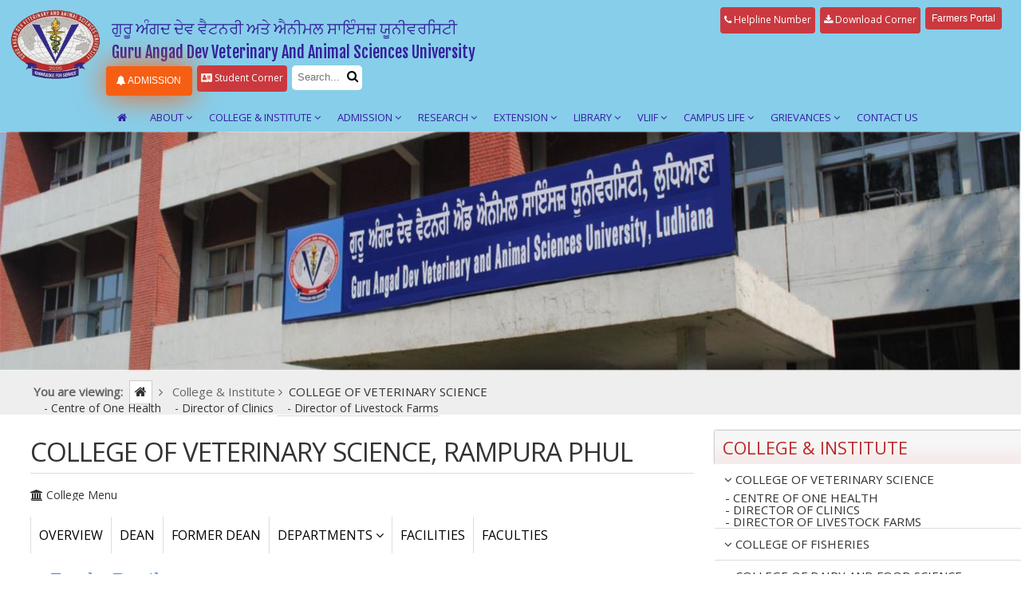

--- FILE ---
content_type: text/html; charset=UTF-8
request_url: https://www.gadvasu.in/college/college---institute-college-of-veterinary-science/3332245522/3185
body_size: 18320
content:



<!doctype html>
<html>
<head><meta http-equiv="Content-Type" content="text/html; charset=utf-8">

<meta name="viewport" content="width=device-width, initial-scale=1.0, maximum-scale=1.0, user-scalable=0">
<title>GADVASU - Guru Angad Dev Veterinary And Animal Sciences University</title>
<link href="https://fonts.googleapis.com/css?family=Open+Sans" rel="stylesheet">
<link href="https://fonts.googleapis.com/css?family=Fjalla+One" rel="stylesheet"> 
<link rel="stylesheet" type="text/css" href="https://www.gadvasu.in/assests/frontend/css/web.css" />
<link rel="stylesheet" type="text/css" href="https://www.gadvasu.in/assests/frontend/css/icons.css"/> 
<link rel="stylesheet" type="text/css" href="https://www.gadvasu.in/assests/frontend/css/style/hint.css" />    
<link rel="stylesheet" type="text/css" href="https://www.gadvasu.in/assests/frontend/css/style/reveal.css" />    
<link rel="icon" type="image/png" href="https://www.gadvasu.in/assests/frontend/imgs/fav.png" />
<script type="text/javascript" src="https://www.gadvasu.in/assests/frontend/js/jquery-1.8.2.min.js"></script>    
<link rel="stylesheet" href="https://www.gadvasu.in/assests/frontend/css/style/style.css">  
<link rel="stylesheet" type="text/css" href="https://www.gadvasu.in/assests/frontend/css/style/owl.carousel.css" />    
<link rel="stylesheet" type="text/css" href="https://www.gadvasu.in/assests/frontend/css/style/owl.theme.css" />
<link rel="stylesheet" type="text/css" href="https://www.gadvasu.in/assests/frontend/css/style/nivo-slider.css" />
<link rel="stylesheet" type="text/css" href="https://www.gadvasu.in/assests/frontend/css/responsive.css" />
<link rel="stylesheet" href="https://cdnjs.cloudflare.com/ajax/libs/font-awesome/4.7.0/css/font-awesome.min.css">
<script src="https://www.gadvasu.in/assests/frontend/js//functions.js" type="text/javascript" charset="utf-8"></script>
	<script type="text/javascript" src="//platform-api.sharethis.com/js/sharethis.js#property=58f894483a38460012890856&product=inline-share-buttons"></script>
 
<script src="https://www.gadvasu.in/assests/frontend/js/jquery.collapse.js"></script>
<script src="https://www.gadvasu.in/assests/frontend/js/jquery.collapse_storage.js"></script>
<script src="https://www.gadvasu.in/assests/frontend/js/jquery.collapse_cookie_storage.js"></script> 

<script type="text/javascript">
$(document).ready(function(){setTimeout(function(){ $("#pop").click(); }, 1000);		});
</script>


<style>
    .dropdownmenu {
        width: auto;
    }
    .dropdownmenu:hover ul {
        display:block;
    }
    .dropdownmenu ul {
        display: none;
        position: absolute;
        z-index:9999;
    }
    .searchbar{
        background-color:#fff;
    }
    .toplinks ul li a.searchbar input.search_bt:focus{
        outline: none;
    }
    
    .admissiontab ul li.h-b{
            display: none;
        }
    
    a.hitCounter.badge-done0 {
        background-color: #ca393f !important;
        background-image: none !important;
        font-size: 15px !important;
        text-indent: 0px !important;
        padding: 0px !important;
    }
    .mt.adm_mt {
    margin: 1px 6px 0 0px;
    }
    .addmission_11{
    background-color: #ca393f;
    -webkit-border-radius: 4px;
    padding: 8px 10px 4px 10px !important;
    border-radius: 4px;
    border: none;
    color: #fff;
    cursor: pointer;
    display: inline-block;
    font-family: Arial;
    font-size: 20px;
    padding: 5px 10px;
    text-align: center;
    text-decoration: none;
    }
/*   .admissiontab {*/
/*    display: block;*/
/*}*/

/*.toplinks.nav_1 {*/
/*    display: none !important;*/
/*}*/
/*a.hightab.addmission_11.farm.nav_top_menu {*/
/*    display: block !important;*/
/*}*/
/*a.hightab.addmission_11.farm.nav_1_mob{*/
/*    display:block;*/
/*}*/

/*.farmers-portal-2{*/
/*    display: none !important;*/
/*}*/

/*@media screen and (max-width: 1000px) and (min-width: 0px){*/
/*    .farmers-portal-2{*/
/*    display: inherit !important;*/
/*    margin:auto;*/
/*    width:350px;*/
/*    margin-top:15px;*/
/*}*/
/*}*/

    @media screen and (max-width: 767px)  {
        .admissiontab ul li.nbfs{
            display: none;
        }
        .admissiontab ul li.f-b{
            display: none;
        }
        
        .admissiontab ul li{
            float: none;
        }
        
        .admissiontab ul li.h-b{
            display: block;
            width: 83%;
            margin: auto;
            padding-top: 10px;
        }
}
    }
    
    @media screen and (max-width: 800px){
        .toplinks {
            float: none;
            float: none;
            width: 100%;
            margin: 15px 0 0 0;
            min-height: 40px;
        }
        .visitors{
            display: none !important;
        }
    }
    @media screen and (max-width: 800px) and (min-width:280px){
     .toplinks ul {
        width: auto;
        display: flex;
     }  
     a.hightab.addmission_1 {
       width: 104px;
       margin-top:20px;
      }
      a.hightab.addmission {
        width: 100px;
       margin-top: 20px;
      }
      .admissiontab ul li {
        list-style: none;
        display: block;
        margin-top:5px;
      }
    }
    .quick_access ul li a {
        font-size: 13px;
        color: #fff;
        font-weight: 600;
        text-transform: uppercase;
        padding: 13px 10px 12px 10px;
        display: block;
        opacity: 0.7;
   }
   .mt.adm_mt {
    margin: 1px 6px 0 0px;
    display:flex;
    justify-content:center;
}
.addmission_11{
    background-color: #ca393f;
    -webkit-border-radius: 4px;
    padding: 8px 10px 4px 10px !important;
    border-radius: 4px;
    border: none;
    color: #fff;
    cursor: pointer;
    display: inline-block;
    font-family: Arial;
    font-size: 20px;
    padding: 5px 10px;
    text-align: center;
    text-decoration: none;
    }
/*    .toplinks{*/
/*        display: flex;*/
/*    justify-content: center;*/
/*    margin-top: 30px;*/
/*    }*/
/*    .admissiontab.nav_mob {*/
/*    display: block;*/
/*}*/
/*.admissiontab {*/
/*    display: none;*/
/*}*/
/*a.hightab.addmission_11.farm.nav_mob_view {*/
/*    display: none !important;*/
/*}*/
/*.toplinks.nav_1 {*/
/*    display: block;*/
/*}*/
/*a.hightab.addmission_11.farm.nav_top_menu {*/
/*    display: none !important;*/
/*}*/

}



</style>

<!-- Google tag (gtag.js) -->

<script async src="https://www.googletagmanager.com/gtag/js?id=G-3VBRB6C46B"></script>
<script>
  window.dataLayer = window.dataLayer || [];
  function gtag(){dataLayer.push(arguments);}
  gtag('js', new Date());

  gtag('config', 'G-3VBRB6C46B');
</script>

</head>

<body  > 
<div class="scroll">
<a href="javascript:void(0);"><img src="https://www.gadvasu.in/assests/frontend/imgs/top.png"  alt="top" /></a>
</div>
<header class="header_wrapper_op">
<div class="wrapper">
<a href="https://www.gadvasu.in/">
    <div class="logo"><img src="https://www.gadvasu.in/assests/frontend/imgs/logo-gadvasu.png" alt=""/></div>
</a>
	
<!--<a href="#" ><img src="https://www.gadvasu.in/assests/images/admission2018-19.gif" style="position:fixed;right:0;top:25%"></a>-->
    
	<div class="toprightnew">
	   <div class="uni">
    <h1>Gadvasu</h1>
      <!--<h2>Guru Angad Dev Veterinary And Animal Sciences University<br>ਗੁਰੂ ਅੰਗਦ ਦੇਵ ਵੈਟਨਰੀ ਐਂਡ ਐਨੀਮਲ ਸਾਇੰਸਜ਼ ਯੂਨੀਵਰਸਿਟੀ</h2>-->
        <h2>ਗੁਰੂ ਅੰਗਦ ਦੇਵ ਵੈਟਨਰੀ ਅਤੇ ਐਨੀਮਲ ਸਾਇੰਸਜ਼ ਯੂਨੀਵਰਸਿਟੀ<br>Guru Angad Dev Veterinary And Animal Sciences University</h2>
     
    </div> 
    <div class="toplinks">
    <ul>
	 	<!--<li><a href="javascript:void(0);" class="active_nav iconpad searchbar"><input type="text" name="search" class="search_bt" placeholder="Search..."><i class="icon fa-search" id="search"></i></a></li>-->
   <!--<li><a href="http://mail.gadvasu.in/email/imp" class="active_nav iconpad hint--bottom" data-hint="Web Mails"><i class="icon fa-envelope"></i></a></li>-->
      <!--li class="mt"><a href="https://www.gadvasu.in/cetresult" class="hightab addmission"><i class="icon fa-bell"></i> Merit of BVSC&AH</a></li>-->
       
       <!--<li class="mt"><a style="color: #fff; opacity: 1" href="https://www.gadvasu.in/page/gadvasu-admission-2023-24" target="_blank" class="hightab addmission_1"><i class="icon fa-bell"></i>&nbsp;Admissions 2023-24</a></li>-->
       
       
       <!--<li class="mt"><a href="https://www.gadvasu.in/page/pashu-palak-tele-advisory-kendra/" target="_blank" class="hightab addmission"><i class="icon fa-phone"></i>&nbsp;Pashu Palak-Tele Advisory Kendra</a></li> -->

       <!--<li class="mt2 hightab"><i class="icon fa-user"></i> No. of Visitors: 47916114</li>-->
               <li class="mt famers"><a href="https://www.gadvasu.in/page/e-pashu-palan-portal/246/9" class="hightab addmission_11 farm" style="padding:8px !important;">Farmers Portal</a></li> 

       <li class="mt2"><a href="https://www.gadvasu.in/Welcome/download_corner" class="hightab"><i class="icon fa-download"></i> Download Corner</a></li>
       <li class="mt2"><a href="https://www.gadvasu.in/page/helpline-number" class="hightab"><i class="icon fa-phone"></i> Helpline Number</a></li>
       <!--<li class="mt famers"><a href="https://gadvasu.in/cetresult" class="hightab addmission_11 farm" style="padding:8px !important;">MET-VET Result</a></li> -->

       
       
       
  <!--<li class="mt2"><a href="https://www.gadvasu.in/Welcome/video_category" class="hightab"><i class="icon fa-video-camera"></i> Video Gallery</a></li>-->
  <!--<li class="mt2"><a href="https://www.gadvasu.in/Welcome/photo_gallery" class="hightab"><i class="icon fa-camera"></i> Photo Gallery</a></li>-->
  <!--<li class="mt2"><a href="https://www.gadvasu.in/Welcome/gadvasu_radio" class="hightab"><i class="icon fa-volume-up"></i> GADVASU Radio</a></li>-->
  
    
    <!--li class="mt2"><a href="https://www.gadvasu.in/jobnotices/detail/5337" class="hightab"> <i class="icon fa-bell"></i> Recruitment- Advt 01/21</a></li-->
     <!--<li><a href="javascript:void(0);" class="active_nav iconpad searchbar"><input type="text" class="search_bt" name="search" placeholder="Search..."><i class="icon fa-search" id="search"></i></a></li>-->
     </ul>  
     </div>
   
  <div class="split"></div>
    <div class="admissiontab">
         
    <ul>
        <li><a href="javascript:void(0);" class="active_nav iconpad searchbar search_bt_mob"><input type="text" name="search" class="search_bt" style="width:60px;margin:auto;" placeholder="Search..."><i class="icon fa-search" id="search"></i></a></li>
        <!--<li class="mt"><a href="https://www.gadvasu.in/page/e-pashu-palan-portal/246/9" class="hightab addmission_11 farm" style="padding:8px !important;">Farmers Portal</a></li> -->
        
        <li class="mt2 h-b"><a href="https://www.gadvasu.in/page/helpline-number" class="hightab"><i class="icon fa-phone"></i> Helpline Number</a></li>
        <li class="mt2 nbfs" style="margin-top: 0px;"><a href="https://www.gadvasu.in/page/student-corner" class="hightab"><i class="icon fa-address-card"></i> Student Corner </a></li>
        <!--<li class="mt2 f-b"><a href="https://www.gadvasu.in/page/admission-feedback" class="hightab"><i class="icon fa-comments"></i> Feedback</a></li>-->
        
        <!--<li class="mt2 hightab visitors"><i class="icon fa-user"></i> No. of Visitors: 47916114</li>-->
        <li class="mt adm_mt"><a style="color: #fff; opacity: 1;padding:12px 14px 8px 13px !important;" href="https://www.gadvasu.in/page/gadvasu-admission-2025-26" target="_blank" class="hightab addmission_1"><i class="icon fa-bell"></i>&nbsp;ADMISSION</a></li>
        <!--<li class="mt adm_mt"><a style="color: #fff; opacity: 1;padding:12px 14px 8px 13px !important;" href="https://www.gadvasu.in/page/gadvasu-admission-2024-25" target="_blank" class="hightab addmission_1"><i class="icon fa-bell"></i>&nbsp;ADMISSION</a></li>-->
               <!--<li class="mt adm_mt"><a style="color: #fff; opacity: 1;padding:12px 14px 8px 13px !important;" href="https://www.gadvasu.in/page/gadvasu-admission-2023-24" target="_blank" class="hightab addmission_1"><i class="icon fa-bell"></i>&nbsp;Admissions 2023-24</a></li>-->

        
        <!--<a  href="http://14.139.224.247/impacsweb/index.html"><img style="margin-top:1%;margin-right: 4px;" src="https://www.gadvasu.in/assests/images/radiology-login.png" /></a>-->
    <!--<li class="mt"><a href="http://forms.gadvasu.in/user/" class="hightab"><i class="icon fa-download"></i> Download admit cards for CET-2018</a></li>-->
 
   <li style="display:none" class="mt dropdownmenu"><a href="#" class="hightab"><i class="icon fa-angle-down"></i> Admission form for UG/PG/NRI</a>
    <ul>
     <li class="mt"><a href="https://www.gadvasu.in/page/admission-form-for-under-graduate-programmes/215/77" class="hightab"><i class="icon fa-file-text"></i> Admission form for UG Programme</a></li>
     <li class="mt"><a href="https://www.gadvasu.in/page/admission-form-for-post-graduate-programmes/216/78" class="hightab"><i class="icon fa-file-text"></i> Admission form for PG Programme</a></li>
   <li class="mt"><a href="https://www.gadvasu.in/Welcome/download/document/75" class="hightab"><i class="icon fa-file-text"></i> Admission form for Diploma Programme</a></li>
   
   <!--   <li class="mt"><a href="http://www.gadvasu.in/page/nri-admission-form-for-ug-pg-programme/217/77" class="hightab"><i class="icon fa-file-text"></i> NRI Admission form for UG/PG Programme</a></li>
    http://www.gadvasu.in/page/admission-form-for-diploma-programmes/224/77-->
        </ul>
    </li>
    
    </div>
    
    <!--Mobile View-->
    
  <!--  <div class="split"></div>-->
  <!--  <div class="admissiontab nav_mob">-->
         
  <!--  <ul>-->
  <!--      <li><a href="javascript:void(0);" class="active_nav iconpad searchbar search_bt_mob"><input type="text" name="search" class="search_bt" style="width:60px;margin:auto;" placeholder="Search..."><i class="icon fa-search" id="search"></i></a></li>-->
  <!--      <li class="mt farmers-portal-2"><a href="https://www.gadvasu.in/page/e-pashu-palan-portal/246/9" class="hightab addmission_11 farm nav_1_mob" style="padding:8px !important;">Farmers Portal</a></li> -->
  <!--      <li class="mt2 h-b"><a href="https://www.gadvasu.in/page/helpline-number" class="hightab"><i class="icon fa-phone"></i> Helpline Number</a></li>-->
  <!--      <li class="mt2 nbfs" style="margin-top: 0px;"><a href="https://www.gadvasu.in/page/student-corner" class="hightab"><i class="icon fa-address-card"></i> Student Corner </a></li>-->
        <!--<li class="mt2 f-b"><a href="https://www.gadvasu.in/page/admission-feedback" class="hightab"><i class="icon fa-comments"></i> Feedback</a></li>-->
        
        <!--<li class="mt2 hightab visitors"><i class="icon fa-user"></i> No. of Visitors: 47916114</li>-->
  <!--             <li class="mt adm_mt"><a style="color: #fff; opacity: 1;padding:12px 14px 8px 13px !important;" href="https://www.gadvasu.in/page/gadvasu-admission-2023-24" target="_blank" class="hightab addmission_1"><i class="icon fa-bell"></i>&nbsp;Admissions 2023-24</a></li>-->

        
        <!--<a  href="http://14.139.224.247/impacsweb/index.html"><img style="margin-top:1%;margin-right: 4px;" src="https://www.gadvasu.in/assests/images/radiology-login.png" /></a>-->
    <!--<li class="mt"><a href="http://forms.gadvasu.in/user/" class="hightab"><i class="icon fa-download"></i> Download admit cards for CET-2018</a></li>-->
 
  <!-- <li style="display:none" class="mt dropdownmenu"><a href="#" class="hightab"><i class="icon fa-angle-down"></i> Admission form for UG/PG/NRI</a>-->
  <!--  <ul>-->
  <!--   <li class="mt"><a href="http://www.gadvasu.in/page/admission-form-for-under-graduate-programmes/215/77" class="hightab"><i class="icon fa-file-text"></i> Admission form for UG Programme</a></li>-->
  <!--   <li class="mt"><a href="http://www.gadvasu.in/page/admission-form-for-post-graduate-programmes/216/78" class="hightab"><i class="icon fa-file-text"></i> Admission form for PG Programme</a></li>-->
  <!-- <li class="mt"><a href="https://www.gadvasu.in/Welcome/download/document/75" class="hightab"><i class="icon fa-file-text"></i> Admission form for Diploma Programme</a></li>-->
   
   <!--   <li class="mt"><a href="http://www.gadvasu.in/page/nri-admission-form-for-ug-pg-programme/217/77" class="hightab"><i class="icon fa-file-text"></i> NRI Admission form for UG/PG Programme</a></li>
  <!--  http://www.gadvasu.in/page/admission-form-for-diploma-programmes/224/77-->
  <!--      </ul>-->
  <!--  </li>-->
    
  <!--  </div>-->
    
  <!--  <div class="toplinks nav_1">-->
  <!--  <ul>-->
	 	<!--<li><a href="javascript:void(0);" class="active_nav iconpad searchbar"><input type="text" name="search" class="search_bt" placeholder="Search..."><i class="icon fa-search" id="search"></i></a></li>-->
   <!--<li><a href="http://mail.gadvasu.in/email/imp" class="active_nav iconpad hint--bottom" data-hint="Web Mails"><i class="icon fa-envelope"></i></a></li>-->
      <!--li class="mt"><a href="https://www.gadvasu.in/cetresult" class="hightab addmission"><i class="icon fa-bell"></i> Merit of BVSC&AH</a></li>-->
       
       <!--<li class="mt"><a style="color: #fff; opacity: 1" href="https://www.gadvasu.in/page/gadvasu-admission-2023-24" target="_blank" class="hightab addmission_1"><i class="icon fa-bell"></i>&nbsp;Admissions 2023-24</a></li>-->
       
       
       <!--<li class="mt"><a href="https://www.gadvasu.in/page/pashu-palak-tele-advisory-kendra/" target="_blank" class="hightab addmission"><i class="icon fa-phone"></i>&nbsp;Pashu Palak-Tele Advisory Kendra</a></li> -->
  <!--             <li class="mt"><a href="https://www.gadvasu.in/page/e-pashu-palan-portal/246/9" class="hightab addmission_11 farm nav_top_menu" style="padding:8px !important;">Farmers Portal</a></li> -->

       <!--<li class="mt2 hightab"><i class="icon fa-user"></i> No. of Visitors: 47916114</li>-->
  <!--     <li class="mt2"><a href="https://www.gadvasu.in/Welcome/download_corner" class="hightab"><i class="icon fa-download"></i> Download Corner</a></li>-->
  <!--     <li class="mt2"><a href="https://www.gadvasu.in/page/helpline-number" class="hightab"><i class="icon fa-phone"></i> Helpline Number</a></li>-->

       
       
       
  <!--<li class="mt2"><a href="https://www.gadvasu.in/Welcome/video_category" class="hightab"><i class="icon fa-video-camera"></i> Video Gallery</a></li>-->
  <!--<li class="mt2"><a href="https://www.gadvasu.in/Welcome/photo_gallery" class="hightab"><i class="icon fa-camera"></i> Photo Gallery</a></li>-->
  <!--<li class="mt2"><a href="https://www.gadvasu.in/Welcome/gadvasu_radio" class="hightab"><i class="icon fa-volume-up"></i> GADVASU Radio</a></li>-->
  
    
    <!--li class="mt2"><a href="https://www.gadvasu.in/jobnotices/detail/5337" class="hightab"> <i class="icon fa-bell"></i> Recruitment- Advt 01/21</a></li-->
     <!--<li><a href="javascript:void(0);" class="active_nav iconpad searchbar"><input type="text" class="search_bt" name="search" placeholder="Search..."><i class="icon fa-search" id="search"></i></a></li>-->
  <!--   </ul>  -->
  <!--   </div>-->
    <!--Mobile view-->
    
    
    
    
    
    <script>
    // var n = localStorage.getItem('on_load_counter');
    // if (n === null) {
    //     n = 0;}
    // n++;
    // localStorage.setItem("on_load_counter", n);
    // document.getElementById('CounterVisitor').innerHTML = n;
</script>




        <div class="split"></div>
<div id="mobnav">
    <style>
    @media screen and (max-width: 800px){
        .quick_access {
            display: flex;
        }
    }
    </style>
    
    <!-- -->
    
    <div class="split"></div>
    <a  href="  https://www.gadvasu.in/page/gadvasu-admission-2019-20" class="hightab addmission fulltab"><i class="icon fa-bell"></i> ADMISSION 2019-20</a>
    <div class="split"></div>
    
    <a id="navigation"><i class="fa fa-bars"></i></a>
    
    
    <a href="  https://www.gadvasu.in/Welcome/download_corner"><i class="icon fa-download"></i></a>
    <a href="  https://www.gadvasu.in/page/admission-feedback"><i class="fa fa-comments"></i></a>
    <a href="https://www.gadvasu.in/page/student-corner"><i class="fa fa-address-card"></i></a>
    
    
  <!--<a href="  https://www.gadvasu.in/Welcome/video_gallery"><i class="fa fa-video-camera"></i></a>-->
  <!--<a href="https://www.gadvasu.in/Welcome/video_category"><i class="icon fa-video-camera"></i></a>-->
  <!--<a href="https://www.gadvasu.in/Welcome/photo_gallery"><i class="icon fa-camera"></i></a>-->
  <!--<a href="https://www.gadvasu.in/Welcome/gadvasu_radio"><i class="icon fa-volume-up"></i></a>-->
    
    
</div>
<a id="closemenu"><div class="overlaymenu"></div></a>   
<nav class="scrollmob">
<ul>
    <li class="nav_list"><a href="https://www.gadvasu.in/"><i class="icon fa-home"><i class="icon fa-angle-down" style="color:transparent;"></i></i></a></li>
   <li class="nav_list"><a href="#">About <i class="icon fa-angle-down"></i></a><ul><li><a href="https://www.gadvasu.in/page/about-guru-angad-dev-ji/140/139" target="_self">About Guru Angad Dev Ji</a></li><li><a href="https://www.gadvasu.in/page/university/141/139" target="_self">The University</a></li><li><a href="#" target="_self">Administration  <i class="icon fa-angle-right"></i></a><ul><li><a href="https://www.gadvasu.in/page/vice-chancellor/30/142" target="_self">Vice chancellor</a></li><li><a href="https://www.gadvasu.in/page/administration-board-of-management/61/142" target="_self">Board of management</a></li><li><a href="https://www.gadvasu.in/page/administration--academic-council/32/142" target="_self">Academic council</a></li><li><a href="https://www.gadvasu.in/page/root-finance-committee/324/142" target="_self">Finance Committee</a></li><li><a href="#" target="_self">Officers of the university <i class="icon fa-angle-right"></i></a><ul><li><a href="https://www.gadvasu.in/page/officer-registrar/36/34" target="_self">Registrar</a></li><li><a href="https://www.gadvasu.in/page/-director-of-research/37/34" target="_self">Director of Research</a></li><li><a href="https://www.gadvasu.in/page/dean--postgraduate-studies/38/34" target="_self">Dean, Postgraduate Studies</a></li><li><a href="https://www.gadvasu.in/page/director-of-extension-education/39/34" target="_self">Director of Extension Education</a></li><li><a href="https://www.gadvasu.in/page/director-of-student-welfare/439/34" target="_self">Director Student Welfare</a></li><li><a href="https://www.gadvasu.in/page/estate-officer/208/34" target="_self">Estate Officer</a></li><li><a href="https://www.gadvasu.in/page/dean--college-of-veterinary-science/41/34" target="_self">Dean, College of Veterinary Science</a></li><li><a href="https://www.gadvasu.in/page/dean-college-of-fisheries/42/34" target="_self">Dean, College of Fisheries</a></li><li><a href="https://www.gadvasu.in/page/dean--college-of-dairy-and-food-science-technology/43/34" target="_self">Dean, College of Dairy and Food Science Technology</a></li><li><a href="https://www.gadvasu.in/page/dean--college-of-animal-biotechnology/271/34" target="_self">Dean, College of Animal Biotechnology</a></li><li><a href="https://www.gadvasu.in/page/dean--college-of-veterinary-science--rampura-phul/273/34" target="_self">Dean, College of Veterinary Science, Rampura Phul</a></li><li><a href="https://www.gadvasu.in/page/comptroller/44/34" target="_self">Comptroller</a></li><li><a href="https://www.gadvasu.in/page/librarian/45/34" target="_self">Librarian</a></li><li><a href="https://www.gadvasu.in/page/-controller-of-examinations/46/34" target="_self">Controller of Examinations</a></li></ul></li></ul></li></ul></li><li class="nav_list"><a href="#">College & Institute <i class="icon fa-angle-down"></i></a><ul><li><a href="/college/ug---pg-programme/401023321" target="_self">COLLEGE OF VETERINARY SCIENCE<br> 
<span>
<a href="https://www.gadvasu.in/college/ug---pg-programme/401023321/Centre-of-one-health" style="padding: 0px 0px 0px 13px; border: 0; margin-top: -5px">
- Centre of One Health
</a>
<a href="https://www.gadvasu.in/college/ug---pg-programme/401023321/teaching-veterinary-clinical-complex" style="padding: 0px 0px 0px 13px; border: 0;">
- Director of Clinics
</a>
<a href="https://www.gadvasu.in/college/ug---pg-programme/401023321/directorate-of-livestock-farms" style="padding: 0px 0px 0px 13px; border-top: 0; border-bottom: 1px solid #ddd; border-left:0; border-right: 0;">- Director of Livestock Farms </a>
</span></a></li><li><a href="/college/ug---pg-programme/1357583476" target="_self">COLLEGE OF FISHERIES</a></li><li><a href="/college/ug---pg-programme/2037107446" target="_self">COLLEGE OF DAIRY AND FOOD SCIENCE TECHNOLOGY</a></li><li><a href="/college/ug---pg-programme/116864217" target="_self">COLLEGE OF ANIMAL BIOTECHNOLOGY</a></li><li><a href="/college/ug---pg-programme/3332245522" target="_self">COLLEGE OF VETERINARY SCIENCE, RAMPURA PHUL</a></li><li><a href="/college/ug---pg-programme/1450041602" target="_self">VETERINARY POLYTECHNIC KALJHARANI</a></li></ul></li><li class="nav_list"><a href="#">Admission <i class="icon fa-angle-down"></i></a><ul><li><a href="#" target="_self">undergraduate <i class="icon fa-angle-right"></i></a><ul><li><a href="#" target="_self">Eligibility Criteria <i class="icon fa-angle-right"></i></a><ul><li><a href="https://www.gadvasu.in/page/rules-general/92/79" target="_self">General</a></li><li><a href="https://www.gadvasu.in/page/for-foreign-students/94/79" target="_self">For Foreign Students</a></li></ul></li><li><a href="https://www.gadvasu.in/page/admission-capacity/83/77" target="_self">Admission Capacity</a></li><li><a href="https://www.gadvasu.in/page/refund-policy/345/77" target="_self">Refund Policy</a></li><li><a href="https://www.gadvasu.in/page/scholarship-stipends-fellowships---other-awards/90/77" target="_self">Scholarship/Stipends/Fellowships & Other Awards</a></li></ul></li><li><a href="#" target="_self">postgraduate <i class="icon fa-angle-right"></i></a><ul><li><a href="#" target="_self">Eligibility Criteria <i class="icon fa-angle-right"></i></a><ul><li><a href="https://www.gadvasu.in/page/master-programmes/97/80" target="_self">Master Programmes</a></li><li><a href="https://www.gadvasu.in/page/ph.d-programmes/98/80" target="_self">Ph.D Programmes</a></li><li><a href="https://www.gadvasu.in/page/for-foreign-students-pg/235/80" target="_self">For Foreign Students</a></li></ul></li><li><a href="https://www.gadvasu.in/page/pg-admission-capacity/84/78" target="_self">Admission Capacity</a></li><li><a href="https://www.gadvasu.in/page/refund-policy/345/78" target="_self">Refund Policy</a></li><li><a href="https://www.gadvasu.in/page/postgraduate-Scholarship-Stipends-Fellowships-Other-Awards/91/78" target="_self">Scholarship/Stipends/Fellowships & Other Awards</a></li></ul></li><li><a href="#" target="_self">Diploma <i class="icon fa-angle-right"></i></a><ul><li><a href="https://www.gadvasu.in/page/rules/263/262" target="_self">Eligibility Criteria</a></li><li><a href="https://www.gadvasu.in/page/diploma-admission-capacity/265/262" target="_self">Admission Capacity</a></li><li><a href="https://www.gadvasu.in/page/diploma-fee-structure/266/262" target="_self">Fee Structure </a></li><li><a href="https://www.gadvasu.in/page/refund-policy---fee-concession/430/262" target="_self">Refund Policy & Fee Concession</a></li><li><a href="https://www.gadvasu.in/page/scholarship-stipends-awards--merit-certificates-and-medals/267/262" target="_self">Scholarship/Stipends/Awards, Merit Certificates and Medals</a></li></ul></li><li><a href="#" target="_self">Postgraduate Diploma/Short/ Certificate Courses <i class="icon fa-angle-right"></i></a><ul><li><a href="https://www.gadvasu.in/page/postgraduate-diploma-courses/388/257" target="_self">Postgraduate Diploma Courses</a></li><li><a href="https://www.gadvasu.in/page/certificate-courses/389/257" target="_self">Certificate Courses</a></li><li><a href="https://www.gadvasu.in/page/short-courses/390/257" target="_self">Short Courses</a></li><li><a href="https://www.gadvasu.in/page/advance-training-course/391/257" target="_self">Advance Training Course</a></li></ul></li></ul></li><li class="nav_list"><a href="#">Research <i class="icon fa-angle-down"></i></a><ul><li><a href="https://www.gadvasu.in/page/dr-gadvasu/336/8" target="_self">Director of Research</a></li><li><a href="https://www.gadvasu.in/page/additional-director-of-research/337/8" target="_self">Additional Director of Research</a></li><li><a href="https://www.gadvasu.in/page/coordinator-of-research/354/8" target="_self">Coordinator of Research</a></li><li><a href="https://www.gadvasu.in/page/university-research-mandate/15/8" target="_self">University research mandate</a></li><li><a href="https://www.gadvasu.in/page/goals/50/8" target="_self">Goals</a></li><li><a href="#" target="_self">Regional Stations <i class="icon fa-angle-right"></i></a><ul><li><a href="https://www.gadvasu.in/page/rrtc-kaljharani--bathinda-/188/102" target="_self">RRTC, Kaljharani (Bathinda)</a></li><li><a href="#" target="_self">RRTC, Talwara (Hoshiarpur) <i class="icon fa-angle-right"></i></a><ul><li><a href="https://www.gadvasu.in/page/about-rrtc-talwara/408/189" target="_self">About RRTC Talwara</a></li><li><a href="https://www.gadvasu.in/page/director--rrtc--talwara/409/189" target="_self">Director, RRTC, Talwara</a></li><li><a href="https://www.gadvasu.in/page/staff-of-rrtc--talwara/410/189" target="_self">Staff of RRTC, Talwara</a></li></ul></li><li><a href="https://www.gadvasu.in/page/multi-specialty-veterinary-hospital-and-rrtc--sappanwali--abohar--fazilka-/277/102" target="_self">Multi-Specialty Veterinary Hospital and RRTC, Sappanwali, Abohar (Fazilka)</a></li></ul></li><li><a href="https://www.gadvasu.in/page/thrust-area/99/8" target="_self">Thrust Area</a></li><li><a href="https://www.gadvasu.in/page/major-novel-strengths/101/8" target="_self">Major Novel Strengths</a></li><li><a href="https://www.gadvasu.in/page/collaboration-mou-s/421/8" target="_self">Collaboration/MOU's</a></li></ul></li><li class="nav_list"><a href="#">Extension <i class="icon fa-angle-down"></i></a><ul><li><a href="https://www.gadvasu.in/page/about-the-directorate/323/9" target="_self">About the Directorate</a></li><li><a href="https://www.gadvasu.in/page/extension-director-of-extension-education/339/9" target="_self">Director of Extension Education</a></li><li><a href="https://www.gadvasu.in/page/additional-director-of-extension-education/405/9" target="_self">Additional Director of Extension Education</a></li><li><a href="https://www.gadvasu.in/page/p-university-extension-mandate/16/9" target="_self">University extension mandate</a></li><li><a href="#" target="_self">Krishi Vigyan Kendra <i class="icon fa-angle-right"></i></a><ul><li><a href="#" target="_self">KVK, Barnala <i class="icon fa-angle-right"></i></a><ul><li><a href="https://www.gadvasu.in/page/associate-director--training-/153/279" target="_self">Associate Director (Training)</a></li><li><a href="https://www.gadvasu.in/page/staff-of-kvk--barnala/283/279" target="_self">Staff of KVK, Barnala</a></li></ul></li><li><a href="#" target="_self">KVK, Mohali <i class="icon fa-angle-right"></i></a><ul><li><a href="https://www.gadvasu.in/page/-deputy-director-training-/154/280" target="_self">Deputy Director(Training)</a></li><li><a href="https://www.gadvasu.in/page/staff-of-kvk--s-a-s--nagar/281/280" target="_self">Staff of KVK, S.A.S. Nagar</a></li></ul></li><li><a href="#" target="_self">KVK, Booh, Tarn Taran <i class="icon fa-angle-right"></i></a><ul><li><a href="https://www.gadvasu.in/page/deputy-director-training-/191/278" target="_self">Deputy Director(Training)</a></li><li><a href="https://www.gadvasu.in/page/staff-of-kvk--booh--tarn-taran/282/278" target="_self">Staff of KVK, Booh, Tarn Taran</a></li></ul></li></ul></li><li><a href="https://www.gadvasu.in/page/broad-areas-of-operation/103/9" target="_self">Broad Areas of Operation</a></li><li><a href="https://www.gadvasu.in/page/Veterinary-and-Animal-Husbandry-Information-Centre/104/9" target="_self">Veterinary & Animal Husbandry Information Centre</a></li><li><a href="https://www.gadvasu.in/page/farm-training-programme/105/9" target="_self">Farm Training Programme</a></li><li><a href="https://www.gadvasu.in/page/publications/112/9" target="_self">Publications</a></li></ul></li><li class="nav_list"><a href="#">Library <i class="icon fa-angle-down"></i></a><ul><li><a href="https://www.gadvasu.in/page/-about-the-library/109/108" target="_self">About the Library</a></li><li><a href="https://www.gadvasu.in/page/UL-GADVASU/338/108" target="_self">Librarian</a></li><li><a href="https://www.gadvasu.in/page/library-section/111/108" target="_self">Library Section</a></li><li><a href="https://www.gadvasu.in/page/library-services/113/108" target="_self">Library Services</a></li><li><a href="https://www.gadvasu.in/page/library-cyberary-services/275/108" target="_self">Cyberary Services</a></li><li><a href="https://www.abhilekh-patal.in/jspui/" target="_self">National Archives of India(NAI)</a></li><li><a href="https://ebookcentral.proquest.com/lib/guruanga/home.action" target="_self">Access CTS ebooks</a></li><li><a href="https://www.gadvasu.in/page/rules-and-regulations/114/108" target="_self">Rules and Regulations</a></li></ul></li><li class="nav_list"><a href="#">VLIIF <i class="icon fa-angle-down"></i></a><ul><li><a href="https://www.gadvasu.in/page/about-vliif/380/379" target="_self">About VLIIF</a></li></ul></li><li class="nav_list"><a href="#">campus life <i class="icon fa-angle-down"></i></a><ul><li><a href="https://www.gadvasu.in/page/Arts-and-Culture/135/132" target="_self">Arts & Culture</a></li><li><a href="https://www.gadvasu.in/page/Athletics-and-Fitness/136/132" target="_self">Athletics & Fitness</a></li><li><a href="https://www.gadvasu.in/page/students-life/137/132" target="_self">Students Life</a></li></ul></li><li class="nav_list"><a href="#">Grievances <i class="icon fa-angle-down"></i></a><ul><li><a href="https://www.gadvasu.in/page/anti-ragging-squad---committee/162/221" target="_self">Anti Ragging Squad & Committee</a></li><li><a href="https://www.gadvasu.in/page/students-grievances-redressal-committee/365/221" target="_self">Students Grievances Redressal Committee</a></li><li><a href="https://www.gadvasu.in/page/sexual-harassment-of-women-at-workplace/376/221" target="_self">Sexual Harassment of Women at Workplace</a></li><li><a href="https://www.gadvasu.in/page/internal-complaint-committee--icc-/415/221" target="_self">Internal Complaint Committee (ICC)</a></li><li><a href="https://www.gadvasu.in/page/socio-economically-disadvantaged-groups--sedgs-/416/221" target="_self">Socio Economically Disadvantaged Groups (SEDGs) </a></li><li><a href="https://www.gadvasu.in/page/student-service-centre--ssc-/432/221" target="_self">Student Service Centre (SSC)</a></li><li><a href="https://www.gadvasu.in/page/representations-by-sh--amrik-singh--ex-sr--assistant/374/221" target="_self">Representations by Sh. Amrik Singh, EX Sr. Assistant</a></li></ul></li>   
    <li class="nav_list"><a href="  https://www.gadvasu.in/page/contact">Contact Us<i class="icon fa-angle-down" style="color:transparent;"></i></a></li>
      
         

   
   <!--<li class="nav_list"><a href="https://www.gadvasu.in/page/notice-board-for-students/285/76">Notice Board for Students<i class="icon fa-angle-down" style="color:transparent;"></i></a></li>-->
   <!--<li class="nav_list"><a href="#">Complaints <i class="icon fa-angle-down"></i></a>
   <ul>
       <li  ><a href="  https://www.gadvasu.in/page/anti-ragging-squad" > Anti Raging Squad</a></li>
        <li  ><a href="  https://www.gadvasu.in/cast_discrimination" > Caste Based Discrimination</a></li>
     
       </ul>
       </li>-->
       
           
</ul>
</nav>
<div class="quick_access">
<ul>
    
 <!-- -->

  <style>
      .addmission_1 {
            background-color: #ca393f;
            -webkit-border-radius: 4px;
            padding: 8px 10px 4px 10px !important;
            border-radius: 4px;
            border: none;
            color: #fff;
            cursor: pointer;
            display: inline-block;
            font-family: Arial;
            font-size: 20px;
            padding: 5px 10px;
            text-align: center;
            text-decoration: none;
            -webkit-animation: glowing1 1500ms infinite;
            -moz-animation: glowing1 1500ms infinite;
            -o-animation: glowing1 1500ms infinite;
            animation: glowing1 1500ms infinite;
      }
        @-webkit-keyframes glowing1 {
              0% { background-color: #B20000; -webkit-box-shadow: 0 0 3px #35209b; }
              50% { background-color: #fc6715; -webkit-box-shadow: 0 0 40px #fc6715; }
              100% { background-color: #B20000; -webkit-box-shadow: 0 0 3px #B20000; }
    }

        @-moz-keyframes glowing1 {
          0% { background-color: #B20000; -moz-box-shadow: 0 0 3px #B20000; }
          50% { background-color: #fc6715; -moz-box-shadow: 0 0 40px #fc6715; }
          100% { background-color: #B20000; -moz-box-shadow: 0 0 3px #B20000; }
        }
        
        @-o-keyframes glowing1 {
          0% { background-color: #B20000; box-shadow: 0 0 3px #B20000; }
          50% { background-color: #fc6715; box-shadow: 0 0 40px #fc6715; }
          100% { background-color: #B20000; box-shadow: 0 0 3px #B20000; }
        }
        
        @keyframes glowing1 {
          0% { background-color: #B20000; box-shadow: 0 0 3px #B20000; }
          50% { background-color: #fc6715; box-shadow: 0 0 40px #fc6715; }
          100% { background-color: #B20000; box-shadow: 0 0 3px #B20000; }
}
  </style> 

    <li class="nav_list">
        
        <!--<li class="mt"><a href="https://www.gadvasu.in/page/gadvasu-admission-2022-23" target="_blank" class="hightab addmission 2022"><i class="icon fa-bell"></i>&nbsp;Admissions 2022-23</a></li> -->
        
    <!--<a href="  https://www.gadvasu.in/page/sitemap">Sitemap -->
    <!--<i class="icon fa-angle-down"></i>-->
    <!--</a>-->
    <!--<ul>-->
    
    <!--    <li><a href="  https://www.gadvasu.in/page/alumni-association--covs/126/227" target="_self">Alumni Association, COVS</a></li>-->
    <!--    <li><a href="  https://www.gadvasu.in/page/distinguished-alumni/120/227" target="_self">Distinguished Alumni</a></li>-->
    <!--      <li><a href="  https://www.gadvasu.in/page/guidelines-for-vet-alumnus/230/227" target="_self">Guidelines for Vet Alumnus</a></li>-->
    <!--        <li><a href="  https://www.gadvasu.in/page/vet-alumnus/229/227" target="_self">Vet Alumnus</a></li>-->
    <!--    </ul>-->
        </li>
<!--<li><a href="https://www.gadvasu.in/page/Alumni-Association-COVS">Alumni</a></li>-->
<!--li><a href="https://www.gadvasu.in/Faculty/login">Login</a></li-->
</ul>
</div>
	    
</div>
</div>
<div class="split"></div>
<!--
<link rel="stylesheet" href="https://maxcdn.bootstrapcdn.com/bootstrap/3.3.7/css/bootstrap.min.css">
<script src="https://ajax.googleapis.com/ajax/libs/jquery/3.2.1/jquery.min.js"></script>
<script src="https://maxcdn.bootstrapcdn.com/bootstrap/3.3.7/js/bootstrap.min.js"></script>
-->
<style>
.modal-dialog {
    display:none;
}
/*
.modal-header, h4, .close {
  background-color: #5cb85c;
  color:white !important;
  text-align: center;
  font-size: 30px;

}
.modal-footer {
  background-color: #f9f9f9;
  height:50px;
 
}
span.glyphicon.glyphicon-lock {
    margin-right: 15px;
}
#content-2{
    display:none;
}
#content-3{
    display:none;
}
.col-sm-6 {
    padding: 20px 0px 20px 0px;
}
*/
</style>
<div class="container">
  <!-- Modal -->
  <div class="modal fade" id="myModal" role="dialog">
    <div class="modal-dialog">
    
      <!-- Modal content-->
      <div class="modal-content">
        <div class="modal-header" style="padding:35px 50px;">
          <button type="button" class="close" data-dismiss="modal">&times;</button>
          <h4 id="heading"><span class="glyphicon glyphicon-lock"></span>Check Result</h4>
        </div>
        <div class="modal-body" style="padding:40px 50px;">
        <div id="content-1">
          <form role="form">
            <div class="form-group">
              <label for="name">Name</label>
              <input type="text" class="form-control" id="name" placeholder="Enter Name">
              <small id="name_error" style="color:red;"></small>
            </div>
            <div class="form-group">
              <label for="roll_number">Roll Number</label>
              <input type="text" class="form-control" id="roll_number" placeholder="Enter Roll Number">
              <small id="roll_number_error" style="color:red;"></small>
            </div>
            
            <button type="submit" id="submit" class="btn btn-success btn-block" style="font-size:x-large;margin:40px 0px 0px 0px;">Check<span class="glyphicon glyphicon-log-in" style="margin-left:5px;position:relative;top:4px;"></span></button>
            </form>
          </div>
          <div id="content-2">
              <div class="row">
                  <div class="col-sm-6 col-md-6 col-lg-6">
                      <p id="roll_no"></p>
                  </div>
                  <div class="col-sm-6 col-md-6 col-lg-6">
                      <p id="s_name"></p>
                  </div>
                  <div class="col-sm-6 col-md-6 col-lg-6">
                      <p id="father_name"></p>
                  </div>
                  <div class="col-sm-6 col-md-6 col-lg-6">
                      <p id="program"></p>
                  </div>
                  <div class="col-sm-6 col-md-6 col-lg-6">
                      <p id="examination"></p>
                  </div>
                  <div class="col-sm-6 col-md-6 col-lg-6">
                      <p id="category"></p>
                  </div>
                  <div class="col-md-12 text-center">
                      <p id="rank"></p>
                  </div>
              </div>
          </div>
          <div id="content-3">
              <div class="row">
                  <div class="col-md-12 text-center">
                      <p id="error"></p>
                  </div>
              </div>
          </div>
        </div>
        <div class="modal-footer"></div>
    </div>
  </div> 
</div>
<!--
<script>
$(document).ready(function(){
    $("#myBtn").click(function(){
        $("#myModal").modal();
    });
    $("#submit").click(function(){
       var name = $("#name").val();
       var roll_number = $("#roll_number").val();
       if(name==''){
           $("#name_error").html('Required');
           return false;
       }
       else if(roll_number==''){
           $("#roll_number_error").html('Required');
           return false;
       }
       else{

           $.ajax({                                      
				url: '  https://www.gadvasu.in/api/result_api.php',
				crossDomain: true,
				type: 'GET',								   							
				data: { 'name':name,
				        'roll_number':roll_number
					  },  
				success: function(data)
				{   
					if(data == 0){
					    $("#content-1").css("display", "none");
					    $("#content-3").css("display", "block");
					    $("#error").html('Name or roll number is incorrect!');
					    return false;
					}
					else{
					    var res = data.split('+');
    					$("#content-1").css("display", "none");
                        $("#content-2").css("display", "block");
                        $("#heading").text('Your Result');
                        $("#roll_no").html('<b>Roll NO: </b>'+res[0]);
                        $("#program").html('<b>Program: </b>'+res[1]);
                        $("#s_name").html('<b>Name: </b>'+res[2]);
                        $("#father_name").html('<b>Father Name: </b>'+res[3]);
                        $("#rank").html('<b>Rank: </b>'+res[4]);
                        $("#examination").html('<b>Examination: </b>'+res[5]);
                        $("#categry").html('<b>Category: </b>'+res[6]);
                        
                        return false;
					}
				},
				error: function(error){
					console.log(error);
					$("#content-1").css("display", "none");
				    $("#content-3").css("display", "block");
				    $("#error").html(error);
				    return false;
				} 
			});
		return false;
       }
    });
});
</script>
-->


<script>
    $(window).scroll(function() {
        if ($(this).scrollTop() > 100) {
            $('.2022').css('display', 'none');
            $('.farm').css('display', 'none');
        } else {
             $('.2022').css('display', 'block');
             $('.farm').css('display', 'block');
        }
    });
</script>

<script>
$(document).ready(function(){
    

    
  $('#mobnav').click(function(){
     $('nav').toggle();
      $('.overlaymenu').show();
  });
    
  $('#closemenu').click(function(){
     $('nav').hide();
      $('.overlaymenu').hide();
  });    
    
    
    
   
    
});
</script></header>	
<section class="iheadbar">
    <img src="https://www.gadvasu.in/assests/frontend/imgs/about-universtoybar.jpg">
</section> 
<link rel="stylesheet" href="https://www.gadvasu.in/assests/frontend/themes/default/default.css" type="text/css" media="screen" />
<link rel="stylesheet" href="https://www.gadvasu.in/assests/frontend/themes/light/light.css" type="text/css" media="screen" />
<link rel="stylesheet" href="https://www.gadvasu.in/assests/frontend/themes/dark/dark.css" type="text/css" media="screen" />
<link rel="stylesheet" href="https://www.gadvasu.in/assests/frontend/themes/bar/bar.css" type="text/css" media="screen" />
<section class="ipage">  
        <div class="breadcum">
        <div class="wrapperfull">
            <div class="fl">
                <div class="currently"><strong>You are viewing:</strong> &nbsp;<a href="https://www.gadvasu.in/" class="hicon"><i class="icon fa-home"></i></a> &nbsp;<i class="icon fa-angle-right"></i> &nbsp; College & Institute&nbsp;<i class="icon fa-angle-right"></i> &nbsp;<span>COLLEGE OF VETERINARY SCIENCE<br> 
<span>
<a href="https://www.gadvasu.in/college/ug---pg-programme/401023321/Centre-of-one-health" style="padding: 0px 0px 0px 13px; border: 0; margin-top: -5px">
- Centre of One Health
</a>
<a href="https://www.gadvasu.in/college/ug---pg-programme/401023321/teaching-veterinary-clinical-complex" style="padding: 0px 0px 0px 13px; border: 0;">
- Director of Clinics
</a>
<a href="https://www.gadvasu.in/college/ug---pg-programme/401023321/directorate-of-livestock-farms" style="padding: 0px 0px 0px 13px; border-top: 0; border-bottom: 1px solid #ddd; border-left:0; border-right: 0;">- Director of Livestock Farms </a>
</span></span></div>	
            </div>
            <div class="share fr">
                <h4>Share this page</h4>  
                <div class="sharethis-inline-share-buttons fl"></div>    
            </div>
        </div>
    </div>   

    <script type="text/javascript" src="https://www.gadvasu.in/assests/frontend/js/jquery.sticky.js"></script>
    <script>
        $(window).load(function () {
            // $("#leftbar").sticky({
            //     topSpacing: 0
            // });

            $("#cmenu").sticky({
                topSpacing: 0
            });
//            $("#cmenu").css("z-index","999");

        });
    </script>
    <div class="middle_content">
        <style>
            .college_menu ul li a {
                text-decoration: none;
                color: black;
            }
            .middle_content h4 {
                color: #ef4545 !important;
                background: none;
            }
        </style>
        <h2>College of Veterinary Science, Rampura Phul</h2>
                 <div class="coltab"><a id="colnav"><i class="fa fa-university"></i> College Menu</a></div>
            <div id="cmenu-sticky-wrapper" class="sticky-wrapper">
                <div class="college_menu" id="cmenu">
                    <ul class="aaa">
                          
													
						    							
							
							<li id="overview">
						
									<a href="https://www.gadvasu.in/college/college---institute-college-of-veterinary-science/3332245522/overview">
									    
									                            OVERVIEW
									</a></a>                            </li>  							  
													
						    							
							
							<li id="dean">
						
									<a href="https://www.gadvasu.in/college/college---institute-college-of-veterinary-science/3332245522/dean">
									    
									                            DEAN
									</a></a>                            </li>  							  
													
						    							
							
							<li id="mandate">
						
									<a href="https://www.gadvasu.in/college/college---institute-college-of-veterinary-science/3332245522/mandate">
									    
									                            FORMER DEAN
									</a></a>                            </li>  							  
													
						    							
							
							<li id="goals">
						
									<a href="https://www.gadvasu.in/college/college---institute-college-of-veterinary-science/3332245522/goals">
									    
									                            GOALS
									</a></a>                            </li>  							  
													
						    							
							
							<li id="departments">
						
									<a href="#">
									    
									                            DEPARTMENTS
																		<i class="icon fa-angle-down"></i></a>
																		<ul class="hscroll department">
                                    <li><a href="https://www.gadvasu.in/college/college---institute-college-of-veterinary-science/3332245522/animal-genetics-and-breeding-covs-rampura-phul">Animal Genetics and Breeding</a></li><li><a href="https://www.gadvasu.in/college/college---institute-college-of-veterinary-science/3332245522/veterinary-anatomy-covs-rampura-phul">Veterinary Anatomy</a></li><li><a href="https://www.gadvasu.in/college/college---institute-college-of-veterinary-science/3332245522/animal-nutrition-covs-rampura-phul">Animal Nutrition</a></li><li><a href="https://www.gadvasu.in/college/college---institute-college-of-veterinary-science/3332245522/livestock-production-management-covs-rampura-phul">Livestock Production Management</a></li><li><a href="https://www.gadvasu.in/college/college---institute-college-of-veterinary-science/3332245522/Veterinary-pathology-covs-rampura-phul">Veterinary Pathology</a></li><li><a href="https://www.gadvasu.in/college/college---institute-college-of-veterinary-science/3332245522/Veterinary-microbiology-covs-rampura-phul">Veterinary Microbiology</a></li><li><a href="https://www.gadvasu.in/college/college---institute-college-of-veterinary-science/3332245522/veterinary-physiology-and-biochemistry-covs-rampura-phul">Veterinary Physiology and Biochemistry</a></li><li><a href="https://www.gadvasu.in/college/college---institute-college-of-veterinary-science/3332245522/teaching-veterinary-clinical-complex-covs-rampura-phul">Veterinary Clinical Complex</a></li><li><a href="https://www.gadvasu.in/college/college---institute-college-of-veterinary-science/3332245522/livestock-farm-complex-covs-rampura-phul">Livestock Farm Complex</a></li><li><a href="https://www.gadvasu.in/college/college---institute-college-of-veterinary-science/3332245522/veterinary-pharmacology-and-toxicology--rampura-phul">Veterinary Pharmacology and Toxicology</a></li><li><a href="https://www.gadvasu.in/college/college---institute-college-of-veterinary-science/3332245522/veterinary-and-animal-husbandry-extension-education">Veterinary and Animal Husbandry Extension Education</a></li><li><a href="https://www.gadvasu.in/college/college---institute-college-of-veterinary-science/3332245522/-library">College Library</a></li><li><a href="https://www.gadvasu.in/college/college---institute-college-of-veterinary-science/3332245522/veterinary-public-health-and-epidemiology">Veterinary Public Health and Epidemiology</a></li><li><a href="https://www.gadvasu.in/college/college---institute-college-of-veterinary-science/3332245522/veterinary-parasitology-rampur">Veterinary Parasitology</a></li><li><a href="https://www.gadvasu.in/college/college---institute-college-of-veterinary-science/3332245522/veterinary-surgery--radiology-covs-rampura-phul">Veterinary Surgery & Radiology</a></li><li><a href="https://www.gadvasu.in/college/college---institute-college-of-veterinary-science/3332245522/veterinary-medicine-covs-rampura-phul">Veterinary Medicine</a></li><li><a href="https://www.gadvasu.in/college/college---institute-college-of-veterinary-science/3332245522/veterinary-gynaecology---obstetrics-covs-rampura-phul">Veterinary Gynaecology & Obstetrics</a></li><li><a href="https://www.gadvasu.in/college/college---institute-college-of-veterinary-science/3332245522/livestock-products-technology--covs-rampura-phul">Livestock Products Technology</a></li>                                    </ul>
                                    </a>                            </li>  							  
													
						    							
							
							<li id="facilities">
						
									<a href="https://www.gadvasu.in/college/college---institute-college-of-veterinary-science/3332245522/facilities">
									    
									                            FACILITIES
									</a></a>                            </li>  							  
													
						    							
							
							<li id="faculties">
						
									<a href="https://www.gadvasu.in/college/college---institute-college-of-veterinary-science/3332245522/faculties">
									    
									                            FACULTIES
									</a>				
									</a>
									                            </li>  							                    </ul>
                </div>
            </div>
            <div class="split"></div>
                        
        		<div class="middle_content">
        <style>
            .college_menu ul li a {
                text-decoration: none;
                color: black;
            }
            .middle_content h4 {
                color: #ef4545 !important;
                background: none;
            }
        </style>
      
                        
       
              
              <h3>Faculty Detail</h3>
			<div class="profile_box_2">
			  
			<div class="left_profile_pic_2"><img alt="" src="../../../upload/faculty/Sandeep Singh Dhaliwal.jpg"></div>
           
			<h4>Dr. Sandeep Singh Dhaliwal </h4>

			<p><strong>Designation:</strong> Assistant Professor<br>
			<strong>Contact Address:</strong>Department of Livestock Products Technology, College of Veterinary Science, Guru Angad Dev Veterinary & Animal Sciences University, Rampura Phul 151103 	<br>
			<strong>Telephone :</strong> <br>
			<strong>Mobile:</strong> 8295152911<br>
			<strong>Email:</strong><a href="/cdn-cgi/l/email-protection" class="__cf_email__" data-cfemail="6c1a091808040d00051b0d002c0b010d0500420f0301">[email&#160;protected]</a></p>
			</div>
            
						<h4>Academic Credentials</h4>
			<ul><li>	<!--[if gte mso 9]><xml>
 <w:WordDocument>
  <w:View>Normal</w:View>
  <w:Zoom>0</w:Zoom>
  <w:TrackMoves></w:TrackMoves>
  <w:TrackFormatting></w:TrackFormatting>
  <w:PunctuationKerning></w:PunctuationKerning>
  <w:ValidateAgainstSchemas></w:ValidateAgainstSchemas>
  <w:SaveIfXMLInvalid>false</w:SaveIfXMLInvalid>
  <w:IgnoreMixedContent>false</w:IgnoreMixedContent>
  <w:AlwaysShowPlaceholderText>false</w:AlwaysShowPlaceholderText>
  <w:DoNotPromoteQF></w:DoNotPromoteQF>
  <w:LidThemeOther>EN-GB</w:LidThemeOther>
  <w:LidThemeAsian>X-NONE</w:LidThemeAsian>
  <w:LidThemeComplexScript>PA</w:LidThemeComplexScript>
  <w:Compatibility>
   <w:BreakWrappedTables></w:BreakWrappedTables>
   <w:SnapToGridInCell></w:SnapToGridInCell>
   <w:WrapTextWithPunct></w:WrapTextWithPunct>
   <w:UseAsianBreakRules></w:UseAsianBreakRules>
   <w:DontGrowAutofit></w:DontGrowAutofit>
   <w:SplitPgBreakAndParaMark></w:SplitPgBreakAndParaMark>
   <w:EnableOpenTypeKerning></w:EnableOpenTypeKerning>
   <w:DontFlipMirrorIndents></w:DontFlipMirrorIndents>
   <w:OverrideTableStyleHps></w:OverrideTableStyleHps>
  </w:Compatibility>
  <m:mathPr>
   <m:mathFont m:val="Cambria Math"></m:mathFont>
   <m:brkBin m:val="before"></m:brkBin>
   <m:brkBinSub m:val="--"></m:brkBinSub>
   <m:smallFrac m:val="off"></m:smallFrac>
   <m:dispDef></m:dispDef>
   <m:lMargin m:val="0"></m:lMargin>
   <m:rMargin m:val="0"></m:rMargin>
   <m:defJc m:val="centerGroup"></m:defJc>
   <m:wrapIndent m:val="1440"></m:wrapIndent>
   <m:intLim m:val="subSup"></m:intLim>
   <m:naryLim m:val="undOvr"></m:naryLim>
  </m:mathPr></w:WordDocument>
</xml><![endif]--><!--[if gte mso 9]><xml>
 <w:LatentStyles DefLockedState="false" DefUnhideWhenUsed="false"
  DefSemiHidden="false" DefQFormat="false" DefPriority="99"
  LatentStyleCount="371">
  <w:LsdException Locked="false" Priority="0" QFormat="true" Name="Normal"></w:LsdException>
  <w:LsdException Locked="false" Priority="9" QFormat="true" Name="heading 1"></w:LsdException>
  <w:LsdException Locked="false" Priority="9" SemiHidden="true"
   UnhideWhenUsed="true" QFormat="true" Name="heading 2"></w:LsdException>
  <w:LsdException Locked="false" Priority="9" SemiHidden="true"
   UnhideWhenUsed="true" QFormat="true" Name="heading 3"></w:LsdException>
  <w:LsdException Locked="false" Priority="9" SemiHidden="true"
   UnhideWhenUsed="true" QFormat="true" Name="heading 4"></w:LsdException>
  <w:LsdException Locked="false" Priority="9" SemiHidden="true"
   UnhideWhenUsed="true" QFormat="true" Name="heading 5"></w:LsdException>
  <w:LsdException Locked="false" Priority="9" SemiHidden="true"
   UnhideWhenUsed="true" QFormat="true" Name="heading 6"></w:LsdException>
  <w:LsdException Locked="false" Priority="9" SemiHidden="true"
   UnhideWhenUsed="true" QFormat="true" Name="heading 7"></w:LsdException>
  <w:LsdException Locked="false" Priority="9" SemiHidden="true"
   UnhideWhenUsed="true" QFormat="true" Name="heading 8"></w:LsdException>
  <w:LsdException Locked="false" Priority="9" SemiHidden="true"
   UnhideWhenUsed="true" QFormat="true" Name="heading 9"></w:LsdException>
  <w:LsdException Locked="false" SemiHidden="true" UnhideWhenUsed="true"
   Name="index 1"></w:LsdException>
  <w:LsdException Locked="false" SemiHidden="true" UnhideWhenUsed="true"
   Name="index 2"></w:LsdException>
  <w:LsdException Locked="false" SemiHidden="true" UnhideWhenUsed="true"
   Name="index 3"></w:LsdException>
  <w:LsdException Locked="false" SemiHidden="true" UnhideWhenUsed="true"
   Name="index 4"></w:LsdException>
  <w:LsdException Locked="false" SemiHidden="true" UnhideWhenUsed="true"
   Name="index 5"></w:LsdException>
  <w:LsdException Locked="false" SemiHidden="true" UnhideWhenUsed="true"
   Name="index 6"></w:LsdException>
  <w:LsdException Locked="false" SemiHidden="true" UnhideWhenUsed="true"
   Name="index 7"></w:LsdException>
  <w:LsdException Locked="false" SemiHidden="true" UnhideWhenUsed="true"
   Name="index 8"></w:LsdException>
  <w:LsdException Locked="false" SemiHidden="true" UnhideWhenUsed="true"
   Name="index 9"></w:LsdException>
  <w:LsdException Locked="false" Priority="39" SemiHidden="true"
   UnhideWhenUsed="true" Name="toc 1"></w:LsdException>
  <w:LsdException Locked="false" Priority="39" SemiHidden="true"
   UnhideWhenUsed="true" Name="toc 2"></w:LsdException>
  <w:LsdException Locked="false" Priority="39" SemiHidden="true"
   UnhideWhenUsed="true" Name="toc 3"></w:LsdException>
  <w:LsdException Locked="false" Priority="39" SemiHidden="true"
   UnhideWhenUsed="true" Name="toc 4"></w:LsdException>
  <w:LsdException Locked="false" Priority="39" SemiHidden="true"
   UnhideWhenUsed="true" Name="toc 5"></w:LsdException>
  <w:LsdException Locked="false" Priority="39" SemiHidden="true"
   UnhideWhenUsed="true" Name="toc 6"></w:LsdException>
  <w:LsdException Locked="false" Priority="39" SemiHidden="true"
   UnhideWhenUsed="true" Name="toc 7"></w:LsdException>
  <w:LsdException Locked="false" Priority="39" SemiHidden="true"
   UnhideWhenUsed="true" Name="toc 8"></w:LsdException>
  <w:LsdException Locked="false" Priority="39" SemiHidden="true"
   UnhideWhenUsed="true" Name="toc 9"></w:LsdException>
  <w:LsdException Locked="false" SemiHidden="true" UnhideWhenUsed="true"
   Name="Normal Indent"></w:LsdException>
  <w:LsdException Locked="false" SemiHidden="true" UnhideWhenUsed="true"
   Name="footnote text"></w:LsdException>
  <w:LsdException Locked="false" SemiHidden="true" UnhideWhenUsed="true"
   Name="annotation text"></w:LsdException>
  <w:LsdException Locked="false" SemiHidden="true" UnhideWhenUsed="true"
   Name="header"></w:LsdException>
  <w:LsdException Locked="false" SemiHidden="true" UnhideWhenUsed="true"
   Name="footer"></w:LsdException>
  <w:LsdException Locked="false" SemiHidden="true" UnhideWhenUsed="true"
   Name="index heading"></w:LsdException>
  <w:LsdException Locked="false" Priority="35" SemiHidden="true"
   UnhideWhenUsed="true" QFormat="true" Name="caption"></w:LsdException>
  <w:LsdException Locked="false" SemiHidden="true" UnhideWhenUsed="true"
   Name="table of figures"></w:LsdException>
  <w:LsdException Locked="false" SemiHidden="true" UnhideWhenUsed="true"
   Name="envelope address"></w:LsdException>
  <w:LsdException Locked="false" SemiHidden="true" UnhideWhenUsed="true"
   Name="envelope return"></w:LsdException>
  <w:LsdException Locked="false" SemiHidden="true" UnhideWhenUsed="true"
   Name="footnote reference"></w:LsdException>
  <w:LsdException Locked="false" SemiHidden="true" UnhideWhenUsed="true"
   Name="annotation reference"></w:LsdException>
  <w:LsdException Locked="false" SemiHidden="true" UnhideWhenUsed="true"
   Name="line number"></w:LsdException>
  <w:LsdException Locked="false" SemiHidden="true" UnhideWhenUsed="true"
   Name="page number"></w:LsdException>
  <w:LsdException Locked="false" SemiHidden="true" UnhideWhenUsed="true"
   Name="endnote reference"></w:LsdException>
  <w:LsdException Locked="false" SemiHidden="true" UnhideWhenUsed="true"
   Name="endnote text"></w:LsdException>
  <w:LsdException Locked="false" SemiHidden="true" UnhideWhenUsed="true"
   Name="table of authorities"></w:LsdException>
  <w:LsdException Locked="false" SemiHidden="true" UnhideWhenUsed="true"
   Name="macro"></w:LsdException>
  <w:LsdException Locked="false" SemiHidden="true" UnhideWhenUsed="true"
   Name="toa heading"></w:LsdException>
  <w:LsdException Locked="false" SemiHidden="true" UnhideWhenUsed="true"
   Name="List"></w:LsdException>
  <w:LsdException Locked="false" SemiHidden="true" UnhideWhenUsed="true"
   Name="List Bullet"></w:LsdException>
  <w:LsdException Locked="false" SemiHidden="true" UnhideWhenUsed="true"
   Name="List Number"></w:LsdException>
  <w:LsdException Locked="false" SemiHidden="true" UnhideWhenUsed="true"
   Name="List 2"></w:LsdException>
  <w:LsdException Locked="false" SemiHidden="true" UnhideWhenUsed="true"
   Name="List 3"></w:LsdException>
  <w:LsdException Locked="false" SemiHidden="true" UnhideWhenUsed="true"
   Name="List 4"></w:LsdException>
  <w:LsdException Locked="false" SemiHidden="true" UnhideWhenUsed="true"
   Name="List 5"></w:LsdException>
  <w:LsdException Locked="false" SemiHidden="true" UnhideWhenUsed="true"
   Name="List Bullet 2"></w:LsdException>
  <w:LsdException Locked="false" SemiHidden="true" UnhideWhenUsed="true"
   Name="List Bullet 3"></w:LsdException>
  <w:LsdException Locked="false" SemiHidden="true" UnhideWhenUsed="true"
   Name="List Bullet 4"></w:LsdException>
  <w:LsdException Locked="false" SemiHidden="true" UnhideWhenUsed="true"
   Name="List Bullet 5"></w:LsdException>
  <w:LsdException Locked="false" SemiHidden="true" UnhideWhenUsed="true"
   Name="List Number 2"></w:LsdException>
  <w:LsdException Locked="false" SemiHidden="true" UnhideWhenUsed="true"
   Name="List Number 3"></w:LsdException>
  <w:LsdException Locked="false" SemiHidden="true" UnhideWhenUsed="true"
   Name="List Number 4"></w:LsdException>
  <w:LsdException Locked="false" SemiHidden="true" UnhideWhenUsed="true"
   Name="List Number 5"></w:LsdException>
  <w:LsdException Locked="false" Priority="10" QFormat="true" Name="Title"></w:LsdException>
  <w:LsdException Locked="false" SemiHidden="true" UnhideWhenUsed="true"
   Name="Closing"></w:LsdException>
  <w:LsdException Locked="false" SemiHidden="true" UnhideWhenUsed="true"
   Name="Signature"></w:LsdException>
  <w:LsdException Locked="false" Priority="1" SemiHidden="true"
   UnhideWhenUsed="true" Name="Default Paragraph Font"></w:LsdException>
  <w:LsdException Locked="false" SemiHidden="true" UnhideWhenUsed="true"
   Name="Body Text"></w:LsdException>
  <w:LsdException Locked="false" SemiHidden="true" UnhideWhenUsed="true"
   Name="Body Text Indent"></w:LsdException>
  <w:LsdException Locked="false" SemiHidden="true" UnhideWhenUsed="true"
   Name="List Continue"></w:LsdException>
  <w:LsdException Locked="false" SemiHidden="true" UnhideWhenUsed="true"
   Name="List Continue 2"></w:LsdException>
  <w:LsdException Locked="false" SemiHidden="true" UnhideWhenUsed="true"
   Name="List Continue 3"></w:LsdException>
  <w:LsdException Locked="false" SemiHidden="true" UnhideWhenUsed="true"
   Name="List Continue 4"></w:LsdException>
  <w:LsdException Locked="false" SemiHidden="true" UnhideWhenUsed="true"
   Name="List Continue 5"></w:LsdException>
  <w:LsdException Locked="false" SemiHidden="true" UnhideWhenUsed="true"
   Name="Message Header"></w:LsdException>
  <w:LsdException Locked="false" Priority="11" QFormat="true" Name="Subtitle"></w:LsdException>
  <w:LsdException Locked="false" SemiHidden="true" UnhideWhenUsed="true"
   Name="Salutation"></w:LsdException>
  <w:LsdException Locked="false" SemiHidden="true" UnhideWhenUsed="true"
   Name="Date"></w:LsdException>
  <w:LsdException Locked="false" SemiHidden="true" UnhideWhenUsed="true"
   Name="Body Text First Indent"></w:LsdException>
  <w:LsdException Locked="false" SemiHidden="true" UnhideWhenUsed="true"
   Name="Body Text First Indent 2"></w:LsdException>
  <w:LsdException Locked="false" SemiHidden="true" UnhideWhenUsed="true"
   Name="Note Heading"></w:LsdException>
  <w:LsdException Locked="false" SemiHidden="true" UnhideWhenUsed="true"
   Name="Body Text 2"></w:LsdException>
  <w:LsdException Locked="false" SemiHidden="true" UnhideWhenUsed="true"
   Name="Body Text 3"></w:LsdException>
  <w:LsdException Locked="false" SemiHidden="true" UnhideWhenUsed="true"
   Name="Body Text Indent 2"></w:LsdException>
  <w:LsdException Locked="false" SemiHidden="true" UnhideWhenUsed="true"
   Name="Body Text Indent 3"></w:LsdException>
  <w:LsdException Locked="false" SemiHidden="true" UnhideWhenUsed="true"
   Name="Block Text"></w:LsdException>
  <w:LsdException Locked="false" SemiHidden="true" UnhideWhenUsed="true"
   Name="Hyperlink"></w:LsdException>
  <w:LsdException Locked="false" SemiHidden="true" UnhideWhenUsed="true"
   Name="FollowedHyperlink"></w:LsdException>
  <w:LsdException Locked="false" Priority="22" QFormat="true" Name="Strong"></w:LsdException>
  <w:LsdException Locked="false" Priority="20" QFormat="true" Name="Emphasis"></w:LsdException>
  <w:LsdException Locked="false" SemiHidden="true" UnhideWhenUsed="true"
   Name="Document Map"></w:LsdException>
  <w:LsdException Locked="false" SemiHidden="true" UnhideWhenUsed="true"
   Name="Plain Text"></w:LsdException>
  <w:LsdException Locked="false" SemiHidden="true" UnhideWhenUsed="true"
   Name="E-mail Signature"></w:LsdException>
  <w:LsdException Locked="false" SemiHidden="true" UnhideWhenUsed="true"
   Name="HTML Top of Form"></w:LsdException>
  <w:LsdException Locked="false" SemiHidden="true" UnhideWhenUsed="true"
   Name="HTML Bottom of Form"></w:LsdException>
  <w:LsdException Locked="false" SemiHidden="true" UnhideWhenUsed="true"
   Name="Normal (Web)"></w:LsdException>
  <w:LsdException Locked="false" SemiHidden="true" UnhideWhenUsed="true"
   Name="HTML Acronym"></w:LsdException>
  <w:LsdException Locked="false" SemiHidden="true" UnhideWhenUsed="true"
   Name="HTML Address"></w:LsdException>
  <w:LsdException Locked="false" SemiHidden="true" UnhideWhenUsed="true"
   Name="HTML Cite"></w:LsdException>
  <w:LsdException Locked="false" SemiHidden="true" UnhideWhenUsed="true"
   Name="HTML Code"></w:LsdException>
  <w:LsdException Locked="false" SemiHidden="true" UnhideWhenUsed="true"
   Name="HTML Definition"></w:LsdException>
  <w:LsdException Locked="false" SemiHidden="true" UnhideWhenUsed="true"
   Name="HTML Keyboard"></w:LsdException>
  <w:LsdException Locked="false" SemiHidden="true" UnhideWhenUsed="true"
   Name="HTML Preformatted"></w:LsdException>
  <w:LsdException Locked="false" SemiHidden="true" UnhideWhenUsed="true"
   Name="HTML Sample"></w:LsdException>
  <w:LsdException Locked="false" SemiHidden="true" UnhideWhenUsed="true"
   Name="HTML Typewriter"></w:LsdException>
  <w:LsdException Locked="false" SemiHidden="true" UnhideWhenUsed="true"
   Name="HTML Variable"></w:LsdException>
  <w:LsdException Locked="false" SemiHidden="true" UnhideWhenUsed="true"
   Name="Normal Table"></w:LsdException>
  <w:LsdException Locked="false" SemiHidden="true" UnhideWhenUsed="true"
   Name="annotation subject"></w:LsdException>
  <w:LsdException Locked="false" SemiHidden="true" UnhideWhenUsed="true"
   Name="No List"></w:LsdException>
  <w:LsdException Locked="false" SemiHidden="true" UnhideWhenUsed="true"
   Name="Outline List 1"></w:LsdException>
  <w:LsdException Locked="false" SemiHidden="true" UnhideWhenUsed="true"
   Name="Outline List 2"></w:LsdException>
  <w:LsdException Locked="false" SemiHidden="true" UnhideWhenUsed="true"
   Name="Outline List 3"></w:LsdException>
  <w:LsdException Locked="false" SemiHidden="true" UnhideWhenUsed="true"
   Name="Table Simple 1"></w:LsdException>
  <w:LsdException Locked="false" SemiHidden="true" UnhideWhenUsed="true"
   Name="Table Simple 2"></w:LsdException>
  <w:LsdException Locked="false" SemiHidden="true" UnhideWhenUsed="true"
   Name="Table Simple 3"></w:LsdException>
  <w:LsdException Locked="false" SemiHidden="true" UnhideWhenUsed="true"
   Name="Table Classic 1"></w:LsdException>
  <w:LsdException Locked="false" SemiHidden="true" UnhideWhenUsed="true"
   Name="Table Classic 2"></w:LsdException>
  <w:LsdException Locked="false" SemiHidden="true" UnhideWhenUsed="true"
   Name="Table Classic 3"></w:LsdException>
  <w:LsdException Locked="false" SemiHidden="true" UnhideWhenUsed="true"
   Name="Table Classic 4"></w:LsdException>
  <w:LsdException Locked="false" SemiHidden="true" UnhideWhenUsed="true"
   Name="Table Colorful 1"></w:LsdException>
  <w:LsdException Locked="false" SemiHidden="true" UnhideWhenUsed="true"
   Name="Table Colorful 2"></w:LsdException>
  <w:LsdException Locked="false" SemiHidden="true" UnhideWhenUsed="true"
   Name="Table Colorful 3"></w:LsdException>
  <w:LsdException Locked="false" SemiHidden="true" UnhideWhenUsed="true"
   Name="Table Columns 1"></w:LsdException>
  <w:LsdException Locked="false" SemiHidden="true" UnhideWhenUsed="true"
   Name="Table Columns 2"></w:LsdException>
  <w:LsdException Locked="false" SemiHidden="true" UnhideWhenUsed="true"
   Name="Table Columns 3"></w:LsdException>
  <w:LsdException Locked="false" SemiHidden="true" UnhideWhenUsed="true"
   Name="Table Columns 4"></w:LsdException>
  <w:LsdException Locked="false" SemiHidden="true" UnhideWhenUsed="true"
   Name="Table Columns 5"></w:LsdException>
  <w:LsdException Locked="false" SemiHidden="true" UnhideWhenUsed="true"
   Name="Table Grid 1"></w:LsdException>
  <w:LsdException Locked="false" SemiHidden="true" UnhideWhenUsed="true"
   Name="Table Grid 2"></w:LsdException>
  <w:LsdException Locked="false" SemiHidden="true" UnhideWhenUsed="true"
   Name="Table Grid 3"></w:LsdException>
  <w:LsdException Locked="false" SemiHidden="true" UnhideWhenUsed="true"
   Name="Table Grid 4"></w:LsdException>
  <w:LsdException Locked="false" SemiHidden="true" UnhideWhenUsed="true"
   Name="Table Grid 5"></w:LsdException>
  <w:LsdException Locked="false" SemiHidden="true" UnhideWhenUsed="true"
   Name="Table Grid 6"></w:LsdException>
  <w:LsdException Locked="false" SemiHidden="true" UnhideWhenUsed="true"
   Name="Table Grid 7"></w:LsdException>
  <w:LsdException Locked="false" SemiHidden="true" UnhideWhenUsed="true"
   Name="Table Grid 8"></w:LsdException>
  <w:LsdException Locked="false" SemiHidden="true" UnhideWhenUsed="true"
   Name="Table List 1"></w:LsdException>
  <w:LsdException Locked="false" SemiHidden="true" UnhideWhenUsed="true"
   Name="Table List 2"></w:LsdException>
  <w:LsdException Locked="false" SemiHidden="true" UnhideWhenUsed="true"
   Name="Table List 3"></w:LsdException>
  <w:LsdException Locked="false" SemiHidden="true" UnhideWhenUsed="true"
   Name="Table List 4"></w:LsdException>
  <w:LsdException Locked="false" SemiHidden="true" UnhideWhenUsed="true"
   Name="Table List 5"></w:LsdException>
  <w:LsdException Locked="false" SemiHidden="true" UnhideWhenUsed="true"
   Name="Table List 6"></w:LsdException>
  <w:LsdException Locked="false" SemiHidden="true" UnhideWhenUsed="true"
   Name="Table List 7"></w:LsdException>
  <w:LsdException Locked="false" SemiHidden="true" UnhideWhenUsed="true"
   Name="Table List 8"></w:LsdException>
  <w:LsdException Locked="false" SemiHidden="true" UnhideWhenUsed="true"
   Name="Table 3D effects 1"></w:LsdException>
  <w:LsdException Locked="false" SemiHidden="true" UnhideWhenUsed="true"
   Name="Table 3D effects 2"></w:LsdException>
  <w:LsdException Locked="false" SemiHidden="true" UnhideWhenUsed="true"
   Name="Table 3D effects 3"></w:LsdException>
  <w:LsdException Locked="false" SemiHidden="true" UnhideWhenUsed="true"
   Name="Table Contemporary"></w:LsdException>
  <w:LsdException Locked="false" SemiHidden="true" UnhideWhenUsed="true"
   Name="Table Elegant"></w:LsdException>
  <w:LsdException Locked="false" SemiHidden="true" UnhideWhenUsed="true"
   Name="Table Professional"></w:LsdException>
  <w:LsdException Locked="false" SemiHidden="true" UnhideWhenUsed="true"
   Name="Table Subtle 1"></w:LsdException>
  <w:LsdException Locked="false" SemiHidden="true" UnhideWhenUsed="true"
   Name="Table Subtle 2"></w:LsdException>
  <w:LsdException Locked="false" SemiHidden="true" UnhideWhenUsed="true"
   Name="Table Web 1"></w:LsdException>
  <w:LsdException Locked="false" SemiHidden="true" UnhideWhenUsed="true"
   Name="Table Web 2"></w:LsdException>
  <w:LsdException Locked="false" SemiHidden="true" UnhideWhenUsed="true"
   Name="Table Web 3"></w:LsdException>
  <w:LsdException Locked="false" SemiHidden="true" UnhideWhenUsed="true"
   Name="Balloon Text"></w:LsdException>
  <w:LsdException Locked="false" Priority="39" Name="Table Grid"></w:LsdException>
  <w:LsdException Locked="false" SemiHidden="true" UnhideWhenUsed="true"
   Name="Table Theme"></w:LsdException>
  <w:LsdException Locked="false" SemiHidden="true" Name="Placeholder Text"></w:LsdException>
  <w:LsdException Locked="false" Priority="1" QFormat="true" Name="No Spacing"></w:LsdException>
  <w:LsdException Locked="false" Priority="60" Name="Light Shading"></w:LsdException>
  <w:LsdException Locked="false" Priority="61" Name="Light List"></w:LsdException>
  <w:LsdException Locked="false" Priority="62" Name="Light Grid"></w:LsdException>
  <w:LsdException Locked="false" Priority="63" Name="Medium Shading 1"></w:LsdException>
  <w:LsdException Locked="false" Priority="64" Name="Medium Shading 2"></w:LsdException>
  <w:LsdException Locked="false" Priority="65" Name="Medium List 1"></w:LsdException>
  <w:LsdException Locked="false" Priority="66" Name="Medium List 2"></w:LsdException>
  <w:LsdException Locked="false" Priority="67" Name="Medium Grid 1"></w:LsdException>
  <w:LsdException Locked="false" Priority="68" Name="Medium Grid 2"></w:LsdException>
  <w:LsdException Locked="false" Priority="69" Name="Medium Grid 3"></w:LsdException>
  <w:LsdException Locked="false" Priority="70" Name="Dark List"></w:LsdException>
  <w:LsdException Locked="false" Priority="71" Name="Colorful Shading"></w:LsdException>
  <w:LsdException Locked="false" Priority="72" Name="Colorful List"></w:LsdException>
  <w:LsdException Locked="false" Priority="73" Name="Colorful Grid"></w:LsdException>
  <w:LsdException Locked="false" Priority="60" Name="Light Shading Accent 1"></w:LsdException>
  <w:LsdException Locked="false" Priority="61" Name="Light List Accent 1"></w:LsdException>
  <w:LsdException Locked="false" Priority="62" Name="Light Grid Accent 1"></w:LsdException>
  <w:LsdException Locked="false" Priority="63" Name="Medium Shading 1 Accent 1"></w:LsdException>
  <w:LsdException Locked="false" Priority="64" Name="Medium Shading 2 Accent 1"></w:LsdException>
  <w:LsdException Locked="false" Priority="65" Name="Medium List 1 Accent 1"></w:LsdException>
  <w:LsdException Locked="false" SemiHidden="true" Name="Revision"></w:LsdException>
  <w:LsdException Locked="false" Priority="34" QFormat="true"
   Name="List Paragraph"></w:LsdException>
  <w:LsdException Locked="false" Priority="29" QFormat="true" Name="Quote"></w:LsdException>
  <w:LsdException Locked="false" Priority="30" QFormat="true"
   Name="Intense Quote"></w:LsdException>
  <w:LsdException Locked="false" Priority="66" Name="Medium List 2 Accent 1"></w:LsdException>
  <w:LsdException Locked="false" Priority="67" Name="Medium Grid 1 Accent 1"></w:LsdException>
  <w:LsdException Locked="false" Priority="68" Name="Medium Grid 2 Accent 1"></w:LsdException>
  <w:LsdException Locked="false" Priority="69" Name="Medium Grid 3 Accent 1"></w:LsdException>
  <w:LsdException Locked="false" Priority="70" Name="Dark List Accent 1"></w:LsdException>
  <w:LsdException Locked="false" Priority="71" Name="Colorful Shading Accent 1"></w:LsdException>
  <w:LsdException Locked="false" Priority="72" Name="Colorful List Accent 1"></w:LsdException>
  <w:LsdException Locked="false" Priority="73" Name="Colorful Grid Accent 1"></w:LsdException>
  <w:LsdException Locked="false" Priority="60" Name="Light Shading Accent 2"></w:LsdException>
  <w:LsdException Locked="false" Priority="61" Name="Light List Accent 2"></w:LsdException>
  <w:LsdException Locked="false" Priority="62" Name="Light Grid Accent 2"></w:LsdException>
  <w:LsdException Locked="false" Priority="63" Name="Medium Shading 1 Accent 2"></w:LsdException>
  <w:LsdException Locked="false" Priority="64" Name="Medium Shading 2 Accent 2"></w:LsdException>
  <w:LsdException Locked="false" Priority="65" Name="Medium List 1 Accent 2"></w:LsdException>
  <w:LsdException Locked="false" Priority="66" Name="Medium List 2 Accent 2"></w:LsdException>
  <w:LsdException Locked="false" Priority="67" Name="Medium Grid 1 Accent 2"></w:LsdException>
  <w:LsdException Locked="false" Priority="68" Name="Medium Grid 2 Accent 2"></w:LsdException>
  <w:LsdException Locked="false" Priority="69" Name="Medium Grid 3 Accent 2"></w:LsdException>
  <w:LsdException Locked="false" Priority="70" Name="Dark List Accent 2"></w:LsdException>
  <w:LsdException Locked="false" Priority="71" Name="Colorful Shading Accent 2"></w:LsdException>
  <w:LsdException Locked="false" Priority="72" Name="Colorful List Accent 2"></w:LsdException>
  <w:LsdException Locked="false" Priority="73" Name="Colorful Grid Accent 2"></w:LsdException>
  <w:LsdException Locked="false" Priority="60" Name="Light Shading Accent 3"></w:LsdException>
  <w:LsdException Locked="false" Priority="61" Name="Light List Accent 3"></w:LsdException>
  <w:LsdException Locked="false" Priority="62" Name="Light Grid Accent 3"></w:LsdException>
  <w:LsdException Locked="false" Priority="63" Name="Medium Shading 1 Accent 3"></w:LsdException>
  <w:LsdException Locked="false" Priority="64" Name="Medium Shading 2 Accent 3"></w:LsdException>
  <w:LsdException Locked="false" Priority="65" Name="Medium List 1 Accent 3"></w:LsdException>
  <w:LsdException Locked="false" Priority="66" Name="Medium List 2 Accent 3"></w:LsdException>
  <w:LsdException Locked="false" Priority="67" Name="Medium Grid 1 Accent 3"></w:LsdException>
  <w:LsdException Locked="false" Priority="68" Name="Medium Grid 2 Accent 3"></w:LsdException>
  <w:LsdException Locked="false" Priority="69" Name="Medium Grid 3 Accent 3"></w:LsdException>
  <w:LsdException Locked="false" Priority="70" Name="Dark List Accent 3"></w:LsdException>
  <w:LsdException Locked="false" Priority="71" Name="Colorful Shading Accent 3"></w:LsdException>
  <w:LsdException Locked="false" Priority="72" Name="Colorful List Accent 3"></w:LsdException>
  <w:LsdException Locked="false" Priority="73" Name="Colorful Grid Accent 3"></w:LsdException>
  <w:LsdException Locked="false" Priority="60" Name="Light Shading Accent 4"></w:LsdException>
  <w:LsdException Locked="false" Priority="61" Name="Light List Accent 4"></w:LsdException>
  <w:LsdException Locked="false" Priority="62" Name="Light Grid Accent 4"></w:LsdException>
  <w:LsdException Locked="false" Priority="63" Name="Medium Shading 1 Accent 4"></w:LsdException>
  <w:LsdException Locked="false" Priority="64" Name="Medium Shading 2 Accent 4"></w:LsdException>
  <w:LsdException Locked="false" Priority="65" Name="Medium List 1 Accent 4"></w:LsdException>
  <w:LsdException Locked="false" Priority="66" Name="Medium List 2 Accent 4"></w:LsdException>
  <w:LsdException Locked="false" Priority="67" Name="Medium Grid 1 Accent 4"></w:LsdException>
  <w:LsdException Locked="false" Priority="68" Name="Medium Grid 2 Accent 4"></w:LsdException>
  <w:LsdException Locked="false" Priority="69" Name="Medium Grid 3 Accent 4"></w:LsdException>
  <w:LsdException Locked="false" Priority="70" Name="Dark List Accent 4"></w:LsdException>
  <w:LsdException Locked="false" Priority="71" Name="Colorful Shading Accent 4"></w:LsdException>
  <w:LsdException Locked="false" Priority="72" Name="Colorful List Accent 4"></w:LsdException>
  <w:LsdException Locked="false" Priority="73" Name="Colorful Grid Accent 4"></w:LsdException>
  <w:LsdException Locked="false" Priority="60" Name="Light Shading Accent 5"></w:LsdException>
  <w:LsdException Locked="false" Priority="61" Name="Light List Accent 5"></w:LsdException>
  <w:LsdException Locked="false" Priority="62" Name="Light Grid Accent 5"></w:LsdException>
  <w:LsdException Locked="false" Priority="63" Name="Medium Shading 1 Accent 5"></w:LsdException>
  <w:LsdException Locked="false" Priority="64" Name="Medium Shading 2 Accent 5"></w:LsdException>
  <w:LsdException Locked="false" Priority="65" Name="Medium List 1 Accent 5"></w:LsdException>
  <w:LsdException Locked="false" Priority="66" Name="Medium List 2 Accent 5"></w:LsdException>
  <w:LsdException Locked="false" Priority="67" Name="Medium Grid 1 Accent 5"></w:LsdException>
  <w:LsdException Locked="false" Priority="68" Name="Medium Grid 2 Accent 5"></w:LsdException>
  <w:LsdException Locked="false" Priority="69" Name="Medium Grid 3 Accent 5"></w:LsdException>
  <w:LsdException Locked="false" Priority="70" Name="Dark List Accent 5"></w:LsdException>
  <w:LsdException Locked="false" Priority="71" Name="Colorful Shading Accent 5"></w:LsdException>
  <w:LsdException Locked="false" Priority="72" Name="Colorful List Accent 5"></w:LsdException>
  <w:LsdException Locked="false" Priority="73" Name="Colorful Grid Accent 5"></w:LsdException>
  <w:LsdException Locked="false" Priority="60" Name="Light Shading Accent 6"></w:LsdException>
  <w:LsdException Locked="false" Priority="61" Name="Light List Accent 6"></w:LsdException>
  <w:LsdException Locked="false" Priority="62" Name="Light Grid Accent 6"></w:LsdException>
  <w:LsdException Locked="false" Priority="63" Name="Medium Shading 1 Accent 6"></w:LsdException>
  <w:LsdException Locked="false" Priority="64" Name="Medium Shading 2 Accent 6"></w:LsdException>
  <w:LsdException Locked="false" Priority="65" Name="Medium List 1 Accent 6"></w:LsdException>
  <w:LsdException Locked="false" Priority="66" Name="Medium List 2 Accent 6"></w:LsdException>
  <w:LsdException Locked="false" Priority="67" Name="Medium Grid 1 Accent 6"></w:LsdException>
  <w:LsdException Locked="false" Priority="68" Name="Medium Grid 2 Accent 6"></w:LsdException>
  <w:LsdException Locked="false" Priority="69" Name="Medium Grid 3 Accent 6"></w:LsdException>
  <w:LsdException Locked="false" Priority="70" Name="Dark List Accent 6"></w:LsdException>
  <w:LsdException Locked="false" Priority="71" Name="Colorful Shading Accent 6"></w:LsdException>
  <w:LsdException Locked="false" Priority="72" Name="Colorful List Accent 6"></w:LsdException>
  <w:LsdException Locked="false" Priority="73" Name="Colorful Grid Accent 6"></w:LsdException>
  <w:LsdException Locked="false" Priority="19" QFormat="true"
   Name="Subtle Emphasis"></w:LsdException>
  <w:LsdException Locked="false" Priority="21" QFormat="true"
   Name="Intense Emphasis"></w:LsdException>
  <w:LsdException Locked="false" Priority="31" QFormat="true"
   Name="Subtle Reference"></w:LsdException>
  <w:LsdException Locked="false" Priority="32" QFormat="true"
   Name="Intense Reference"></w:LsdException>
  <w:LsdException Locked="false" Priority="33" QFormat="true" Name="Book Title"></w:LsdException>
  <w:LsdException Locked="false" Priority="37" SemiHidden="true"
   UnhideWhenUsed="true" Name="Bibliography"></w:LsdException>
  <w:LsdException Locked="false" Priority="39" SemiHidden="true"
   UnhideWhenUsed="true" QFormat="true" Name="TOC Heading"></w:LsdException>
  <w:LsdException Locked="false" Priority="41" Name="Plain Table 1"></w:LsdException>
  <w:LsdException Locked="false" Priority="42" Name="Plain Table 2"></w:LsdException>
  <w:LsdException Locked="false" Priority="43" Name="Plain Table 3"></w:LsdException>
  <w:LsdException Locked="false" Priority="44" Name="Plain Table 4"></w:LsdException>
  <w:LsdException Locked="false" Priority="45" Name="Plain Table 5"></w:LsdException>
  <w:LsdException Locked="false" Priority="40" Name="Grid Table Light"></w:LsdException>
  <w:LsdException Locked="false" Priority="46" Name="Grid Table 1 Light"></w:LsdException>
  <w:LsdException Locked="false" Priority="47" Name="Grid Table 2"></w:LsdException>
  <w:LsdException Locked="false" Priority="48" Name="Grid Table 3"></w:LsdException>
  <w:LsdException Locked="false" Priority="49" Name="Grid Table 4"></w:LsdException>
  <w:LsdException Locked="false" Priority="50" Name="Grid Table 5 Dark"></w:LsdException>
  <w:LsdException Locked="false" Priority="51" Name="Grid Table 6 Colorful"></w:LsdException>
  <w:LsdException Locked="false" Priority="52" Name="Grid Table 7 Colorful"></w:LsdException>
  <w:LsdException Locked="false" Priority="46"
   Name="Grid Table 1 Light Accent 1"></w:LsdException>
  <w:LsdException Locked="false" Priority="47" Name="Grid Table 2 Accent 1"></w:LsdException>
  <w:LsdException Locked="false" Priority="48" Name="Grid Table 3 Accent 1"></w:LsdException>
  <w:LsdException Locked="false" Priority="49" Name="Grid Table 4 Accent 1"></w:LsdException>
  <w:LsdException Locked="false" Priority="50" Name="Grid Table 5 Dark Accent 1"></w:LsdException>
  <w:LsdException Locked="false" Priority="51"
   Name="Grid Table 6 Colorful Accent 1"></w:LsdException>
  <w:LsdException Locked="false" Priority="52"
   Name="Grid Table 7 Colorful Accent 1"></w:LsdException>
  <w:LsdException Locked="false" Priority="46"
   Name="Grid Table 1 Light Accent 2"></w:LsdException>
  <w:LsdException Locked="false" Priority="47" Name="Grid Table 2 Accent 2"></w:LsdException>
  <w:LsdException Locked="false" Priority="48" Name="Grid Table 3 Accent 2"></w:LsdException>
  <w:LsdException Locked="false" Priority="49" Name="Grid Table 4 Accent 2"></w:LsdException>
  <w:LsdException Locked="false" Priority="50" Name="Grid Table 5 Dark Accent 2"></w:LsdException>
  <w:LsdException Locked="false" Priority="51"
   Name="Grid Table 6 Colorful Accent 2"></w:LsdException>
  <w:LsdException Locked="false" Priority="52"
   Name="Grid Table 7 Colorful Accent 2"></w:LsdException>
  <w:LsdException Locked="false" Priority="46"
   Name="Grid Table 1 Light Accent 3"></w:LsdException>
  <w:LsdException Locked="false" Priority="47" Name="Grid Table 2 Accent 3"></w:LsdException>
  <w:LsdException Locked="false" Priority="48" Name="Grid Table 3 Accent 3"></w:LsdException>
  <w:LsdException Locked="false" Priority="49" Name="Grid Table 4 Accent 3"></w:LsdException>
  <w:LsdException Locked="false" Priority="50" Name="Grid Table 5 Dark Accent 3"></w:LsdException>
  <w:LsdException Locked="false" Priority="51"
   Name="Grid Table 6 Colorful Accent 3"></w:LsdException>
  <w:LsdException Locked="false" Priority="52"
   Name="Grid Table 7 Colorful Accent 3"></w:LsdException>
  <w:LsdException Locked="false" Priority="46"
   Name="Grid Table 1 Light Accent 4"></w:LsdException>
  <w:LsdException Locked="false" Priority="47" Name="Grid Table 2 Accent 4"></w:LsdException>
  <w:LsdException Locked="false" Priority="48" Name="Grid Table 3 Accent 4"></w:LsdException>
  <w:LsdException Locked="false" Priority="49" Name="Grid Table 4 Accent 4"></w:LsdException>
  <w:LsdException Locked="false" Priority="50" Name="Grid Table 5 Dark Accent 4"></w:LsdException>
  <w:LsdException Locked="false" Priority="51"
   Name="Grid Table 6 Colorful Accent 4"></w:LsdException>
  <w:LsdException Locked="false" Priority="52"
   Name="Grid Table 7 Colorful Accent 4"></w:LsdException>
  <w:LsdException Locked="false" Priority="46"
   Name="Grid Table 1 Light Accent 5"></w:LsdException>
  <w:LsdException Locked="false" Priority="47" Name="Grid Table 2 Accent 5"></w:LsdException>
  <w:LsdException Locked="false" Priority="48" Name="Grid Table 3 Accent 5"></w:LsdException>
  <w:LsdException Locked="false" Priority="49" Name="Grid Table 4 Accent 5"></w:LsdException>
  <w:LsdException Locked="false" Priority="50" Name="Grid Table 5 Dark Accent 5"></w:LsdException>
  <w:LsdException Locked="false" Priority="51"
   Name="Grid Table 6 Colorful Accent 5"></w:LsdException>
  <w:LsdException Locked="false" Priority="52"
   Name="Grid Table 7 Colorful Accent 5"></w:LsdException>
  <w:LsdException Locked="false" Priority="46"
   Name="Grid Table 1 Light Accent 6"></w:LsdException>
  <w:LsdException Locked="false" Priority="47" Name="Grid Table 2 Accent 6"></w:LsdException>
  <w:LsdException Locked="false" Priority="48" Name="Grid Table 3 Accent 6"></w:LsdException>
  <w:LsdException Locked="false" Priority="49" Name="Grid Table 4 Accent 6"></w:LsdException>
  <w:LsdException Locked="false" Priority="50" Name="Grid Table 5 Dark Accent 6"></w:LsdException>
  <w:LsdException Locked="false" Priority="51"
   Name="Grid Table 6 Colorful Accent 6"></w:LsdException>
  <w:LsdException Locked="false" Priority="52"
   Name="Grid Table 7 Colorful Accent 6"></w:LsdException>
  <w:LsdException Locked="false" Priority="46" Name="List Table 1 Light"></w:LsdException>
  <w:LsdException Locked="false" Priority="47" Name="List Table 2"></w:LsdException>
  <w:LsdException Locked="false" Priority="48" Name="List Table 3"></w:LsdException>
  <w:LsdException Locked="false" Priority="49" Name="List Table 4"></w:LsdException>
  <w:LsdException Locked="false" Priority="50" Name="List Table 5 Dark"></w:LsdException>
  <w:LsdException Locked="false" Priority="51" Name="List Table 6 Colorful"></w:LsdException>
  <w:LsdException Locked="false" Priority="52" Name="List Table 7 Colorful"></w:LsdException>
  <w:LsdException Locked="false" Priority="46"
   Name="List Table 1 Light Accent 1"></w:LsdException>
  <w:LsdException Locked="false" Priority="47" Name="List Table 2 Accent 1"></w:LsdException>
  <w:LsdException Locked="false" Priority="48" Name="List Table 3 Accent 1"></w:LsdException>
  <w:LsdException Locked="false" Priority="49" Name="List Table 4 Accent 1"></w:LsdException>
  <w:LsdException Locked="false" Priority="50" Name="List Table 5 Dark Accent 1"></w:LsdException>
  <w:LsdException Locked="false" Priority="51"
   Name="List Table 6 Colorful Accent 1"></w:LsdException>
  <w:LsdException Locked="false" Priority="52"
   Name="List Table 7 Colorful Accent 1"></w:LsdException>
  <w:LsdException Locked="false" Priority="46"
   Name="List Table 1 Light Accent 2"></w:LsdException>
  <w:LsdException Locked="false" Priority="47" Name="List Table 2 Accent 2"></w:LsdException>
  <w:LsdException Locked="false" Priority="48" Name="List Table 3 Accent 2"></w:LsdException>
  <w:LsdException Locked="false" Priority="49" Name="List Table 4 Accent 2"></w:LsdException>
  <w:LsdException Locked="false" Priority="50" Name="List Table 5 Dark Accent 2"></w:LsdException>
  <w:LsdException Locked="false" Priority="51"
   Name="List Table 6 Colorful Accent 2"></w:LsdException>
  <w:LsdException Locked="false" Priority="52"
   Name="List Table 7 Colorful Accent 2"></w:LsdException>
  <w:LsdException Locked="false" Priority="46"
   Name="List Table 1 Light Accent 3"></w:LsdException>
  <w:LsdException Locked="false" Priority="47" Name="List Table 2 Accent 3"></w:LsdException>
  <w:LsdException Locked="false" Priority="48" Name="List Table 3 Accent 3"></w:LsdException>
  <w:LsdException Locked="false" Priority="49" Name="List Table 4 Accent 3"></w:LsdException>
  <w:LsdException Locked="false" Priority="50" Name="List Table 5 Dark Accent 3"></w:LsdException>
  <w:LsdException Locked="false" Priority="51"
   Name="List Table 6 Colorful Accent 3"></w:LsdException>
  <w:LsdException Locked="false" Priority="52"
   Name="List Table 7 Colorful Accent 3"></w:LsdException>
  <w:LsdException Locked="false" Priority="46"
   Name="List Table 1 Light Accent 4"></w:LsdException>
  <w:LsdException Locked="false" Priority="47" Name="List Table 2 Accent 4"></w:LsdException>
  <w:LsdException Locked="false" Priority="48" Name="List Table 3 Accent 4"></w:LsdException>
  <w:LsdException Locked="false" Priority="49" Name="List Table 4 Accent 4"></w:LsdException>
  <w:LsdException Locked="false" Priority="50" Name="List Table 5 Dark Accent 4"></w:LsdException>
  <w:LsdException Locked="false" Priority="51"
   Name="List Table 6 Colorful Accent 4"></w:LsdException>
  <w:LsdException Locked="false" Priority="52"
   Name="List Table 7 Colorful Accent 4"></w:LsdException>
  <w:LsdException Locked="false" Priority="46"
   Name="List Table 1 Light Accent 5"></w:LsdException>
  <w:LsdException Locked="false" Priority="47" Name="List Table 2 Accent 5"></w:LsdException>
  <w:LsdException Locked="false" Priority="48" Name="List Table 3 Accent 5"></w:LsdException>
  <w:LsdException Locked="false" Priority="49" Name="List Table 4 Accent 5"></w:LsdException>
  <w:LsdException Locked="false" Priority="50" Name="List Table 5 Dark Accent 5"></w:LsdException>
  <w:LsdException Locked="false" Priority="51"
   Name="List Table 6 Colorful Accent 5"></w:LsdException>
  <w:LsdException Locked="false" Priority="52"
   Name="List Table 7 Colorful Accent 5"></w:LsdException>
  <w:LsdException Locked="false" Priority="46"
   Name="List Table 1 Light Accent 6"></w:LsdException>
  <w:LsdException Locked="false" Priority="47" Name="List Table 2 Accent 6"></w:LsdException>
  <w:LsdException Locked="false" Priority="48" Name="List Table 3 Accent 6"></w:LsdException>
  <w:LsdException Locked="false" Priority="49" Name="List Table 4 Accent 6"></w:LsdException>
  <w:LsdException Locked="false" Priority="50" Name="List Table 5 Dark Accent 6"></w:LsdException>
  <w:LsdException Locked="false" Priority="51"
   Name="List Table 6 Colorful Accent 6"></w:LsdException>
  <w:LsdException Locked="false" Priority="52"
   Name="List Table 7 Colorful Accent 6"></w:LsdException>
 </w:LatentStyles>
</xml><![endif]--><!--[if gte mso 10]>
<style>
 /* Style Definitions */
 table.MsoNormalTable
	{mso-style-name:"Table Normal";
	mso-tstyle-rowband-size:0;
	mso-tstyle-colband-size:0;
	mso-style-noshow:yes;
	mso-style-priority:99;
	mso-style-parent:"";
	mso-padding-alt:0in 5.4pt 0in 5.4pt;
	mso-para-margin:0in;
	mso-para-margin-bottom:.0001pt;
	mso-pagination:widow-orphan;
	font-size:10.0pt;
	font-family:"Calibri","sans-serif";
	mso-bidi-font-family:Raavi;
	mso-ansi-language:EN-GB;
	mso-fareast-language:EN-GB;
	mso-bidi-language:AR-SA;}
</style>
<![endif]--><span style="font-size:12.0pt;line-height:115%;
font-family:" verdana","sans-serif";mso-fareast-font-family:"times="" new="" roman";="" mso-bidi-font-family:"times="" roman";mso-ansi-language:en-us;mso-fareast-language:="" en-us;mso-bidi-language:ar-sa"="">B.V.Sc &amp; A.H.</span></li><li><span style="font-size:12.0pt;line-height:115%;
font-family:" verdana","sans-serif";mso-fareast-font-family:"times="" new="" roman";="" mso-bidi-font-family:"times="" roman";mso-ansi-language:en-us;mso-fareast-language:="" en-us;mso-bidi-language:ar-sa"="">M.V.Sc</span></li><li><span style="font-size:12.0pt;line-height:115%;
font-family:" verdana","sans-serif";mso-fareast-font-family:"times="" new="" roman";="" mso-bidi-font-family:"times="" roman";mso-ansi-language:en-us;mso-fareast-language:="" en-us;mso-bidi-language:ar-sa"="">Ph.D</span></li></ul>							<h4>Teaching and Other Appointments</h4>
			<p><ul style="text-align: justify;"><li>Teaching all UG and diploma courses of Livestock Products Technology </li></ul><div style="text-align: justify;"><br></div>	</p>
									<p><strong>Other Appointments</strong></p>
			<ul><li>	Life member of society of Indian Meat Science Association</li><li>Member of veterinary council of India</li><li>Member of state veterinary council </li></ul>							
						<h4>Area of Research Interests</h4>

			<p><ul><li>Meat processing, Value addition, New product development, quality control </li></ul>	</p>
						<br>
						
			<br>
						<p><strong>Research Honour’s /Awards</strong></p>
			<ul style="text-align: justify;"><li>Best oral presentation award for presentation on Effect of Level of Education of Consumers on Consumption Pattern, Awareness and Hygienic Practices for Meat and Meat Products in Ludhiana City in 9 th Conference of Indian Meat Science Association &amp; International Symposium from November 6th-8th, 2019, Palampur (HP), India.</li><li>Best oral presentation award for presentation on Consumer Survey Studies on Meat Consumption, Processing Pattern and Hygienic Evaluation of Meat and Meat Products in Ludhiana City in International symposium and 7 th conference of Indian Meat Science Association cum workshop from November 10-12, 2016 at GADVASU, Ludhiana</li></ul><div style="text-align: justify;"><br></div>							<br>
						<br>
						<h4>Publications</h4>

			<p><ul style="text-align: justify;"><li>Singh, S., Mehta, N., Chatli, M. K., &amp; Malav, O. P. (2019). Consumer studies on meat consumption and processing pattern through contact survey in different zones of Ludhiana City. Journal of Animal Research, 9(4), 605-611.</li><li>Kumar, P., Kaur, S., Goswami, M., Singh, S., Sharma, A., &amp; Mehta, N. (2021). Antioxidant and antimicrobial efficacy of giloy (Tinospora cordifolia) stem powder in spent hen meat patties under aerobic packaging at refrigeration temperature (4±1?). Journal of Food Processing and Preservation, 45(10), e15772.</li><li>Singh, S., Kaur, G., Brar, R. P. S., &amp; Preet, G. S. (2021). Goat milk composition and nutritional value: A review.</li><li>Brar, R. P. S., Singh, S., Kaur, G., &amp; Preet, G. S. (2021). A survey of livestock farmers in rural Punjab on common animal health and hygiene practices. Marketing, 55(6), 39.</li></ul>	</p>
							</div></br></br></br>
			<p><br></p>
    </div>
    <div class="irightpanel">
        <div id="leftbar">    
        <img class="isqpc" src="https://www.gadvasu.in/assests/frontend/imgs/gadvasu-enterance.jpg">       
        
    <h5>College & Institute</h5><ul class="right_menu"><li class="togle"><a  href="https://www.gadvasu.in/page/college---institute-college-of-veterinary-science/298/3185"><i class="icon fa-angle-down"></i>  COLLEGE OF VETERINARY SCIENCE<BR> 
<SPAN>
<A HREF="HTTPS://WWW.GADVASU.IN/COLLEGE/UG---PG-PROGRAMME/401023321/CENTRE-OF-ONE-HEALTH" STYLE="PADDING: 0PX 0PX 0PX 13PX; BORDER: 0; MARGIN-TOP: -5PX">
- CENTRE OF ONE HEALTH
</A>
<A HREF="HTTPS://WWW.GADVASU.IN/COLLEGE/UG---PG-PROGRAMME/401023321/TEACHING-VETERINARY-CLINICAL-COMPLEX" STYLE="PADDING: 0PX 0PX 0PX 13PX; BORDER: 0;">
- DIRECTOR OF CLINICS
</A>
<A HREF="HTTPS://WWW.GADVASU.IN/COLLEGE/UG---PG-PROGRAMME/401023321/DIRECTORATE-OF-LIVESTOCK-FARMS" STYLE="PADDING: 0PX 0PX 0PX 13PX; BORDER-TOP: 0; BORDER-BOTTOM: 1PX SOLID #DDD; BORDER-LEFT:0; BORDER-RIGHT: 0;">- DIRECTOR OF LIVESTOCK FARMS </A>
</SPAN></a><li class="togle"><a  href="https://www.gadvasu.in/page/college---institute-college-of-fisheries/299/3185"><i class="icon fa-angle-down"></i>  COLLEGE OF FISHERIES</a><li class="togle"><a  href="https://www.gadvasu.in/page/college---institute-college-of-dairy-science---technology/300/3185"><i class="icon fa-angle-down"></i>  COLLEGE OF DAIRY AND FOOD SCIENCE TECHNOLOGY</a><li class="togle"><a  href="https://www.gadvasu.in/page/college---institute-college-of-animal-biotechnology/301/3185"><i class="icon fa-angle-down"></i>  COLLEGE OF ANIMAL BIOTECHNOLOGY</a><li class="togle"><a  href="https://www.gadvasu.in/page/college---institute-college-of-veterinary-science--rampura-phul/302/3185"><i class="icon fa-angle-down"></i>  COLLEGE OF VETERINARY SCIENCE, RAMPURA PHUL</a><li class="togle"><a  href="https://www.gadvasu.in/page/college---institute-veterinary-polytechnic-kaljharani/303/3185"><i class="icon fa-angle-down"></i>  VETERINARY POLYTECHNIC KALJHARANI</a></ul>  
        </div>	
    </div>
</section>
<div class="split"></span>
<script data-cfasync="false" src="/cdn-cgi/scripts/5c5dd728/cloudflare-static/email-decode.min.js"></script><script>
$(document).ready(function(){ 
  $('#colnav').click(function(){
     $('.college_menu').toggle();
  }); 
    $('#departments').click(function(){
     $('.department').toggle();
  }); 
    $('#academics').click(function(){
     $('.academics').toggle();
  }); 
});
</script>

<script>
$(document).ready(function(){
    

    
  $('#depnav').click(function(){
     $('.sub_department_list').toggle();
//      $('.overlaymenu').show();
//  });
//    
//  $('#closemenu').click(function(){
//     $('.sub_department_list').hide();
//      $('.overlaymenu').hide();
  });    
});
</script>
<style>
.dropbtn {
    background-color: #e2fce1;
    color: #666666;
    padding: 10px;
    font-size: 14px;
    border: 1px solid #30238c;
    cursor: pointer;
    width: 240px;
    text-align: left;
}

.dropbtn:hover {
    background-color: #30238c;
    color: #fff;
    border: 1px solid #30238c;
}

.dropdown {
  position: relative;
  display: inline-block;
}

.dropdown-content {
  display: none;
  position: absolute;
  background-color: #f9f9f9;
  min-width: 240px;
  box-shadow: 0px 8px 16px 0px rgba(0,0,0,0.2);
  z-index: 1;
}

.dropdown-content a {
  color: black;
  padding: 12px 16px;
  text-decoration: none;
  display: block;
}

.dropdown-content a:hover {background-color: #f1f1f1}

.dropdown:hover .dropdown-content {
  display: block;
}

</style>
<section class="bottom_links">
<div class="wrapper">
<ul>
<h3>undergraduate</h3>
  <li><a href="https://www.gadvasu.in/page/ug_rules">Eligibility Criteria</a></li>
  <li><a href="https://www.gadvasu.in/page/admission-capacity">Admission Capacity</a></li>
  <li><a href="https://www.gadvasu.in/page/refund-policy">Refund Policy</a></li>
  <li><a href="https://www.gadvasu.in/page/scholarship-stipends-fellowships---other-awards">Scholarship/Stipends/Fellowships & Other Awards</a></li>
</ul>
<ul>
<h3>postgraduate</h3>
  <li><a href="https://www.gadvasu.in/page/pg-rules">Eligibility Criteria</a></li>
  <li><a href="https://www.gadvasu.in/page/pg-admission-capacity">Admission Capacity</a></li>
  <li><a href="https://www.gadvasu.in/page/refund-policy">Refund Policy</a></li>
  <li><a href="https://www.gadvasu.in/page/postgraduate-Scholarship-Stipends-Fellowships-Other-Awards">Scholarship/Stipends/Fellowships & Other Awards</a></li>
</ul>
<ul>
<h3>Diploma</h3>
  <li><a href="https://www.gadvasu.in/page/rules">Eligibility Criteria</a></li>
  <li><a href="https://www.gadvasu.in/page/diploma-admission-capacity">Admission Capacity</a></li>
  <li><a href="https://www.gadvasu.in/page/diploma-fee-structure">Fee Structure </a></li>
  <li><a href="https://www.gadvasu.in/page/refund-policy---fee-concession">Refund Policy & Fee Concession</a></li>
  <li><a href="https://www.gadvasu.in/page/scholarship-stipends-awards--merit-certificates-and-medals">Scholarship/Stipends/Awards, Merit Certificates and Medals</a></li>
</ul>
<ul>
<h3>Postgraduate Diploma/Short/ Certificate Courses</h3>
  <li><a href="https://www.gadvasu.in/page/postgraduate-diploma-courses">Postgraduate Diploma Courses</a></li>
  <li><a href="https://www.gadvasu.in/page/certificate-courses">Certificate Courses</a></li>
  <li><a href="https://www.gadvasu.in/page/short-courses">Short Courses</a></li>
  <li><a href="https://www.gadvasu.in/page/advance-training-course">Advance Training Course</a></li>
</ul>
<ul class="highlighttab">
       
    <li><a href="https://www.gadvasu.in/page/vision-2030"><i class="icon fa-language"></i> Vision 2030</a></li>    
       
    <li><a href="https://www.gadvasu.in/page/a-z-index"><i class="icon fa-language"></i> A-Z Index</a></li>    
<li><a href="https://www.gadvasu.in/photo_gallery"><i class="icon fa-photo"></i> Photo Gallery</a></li>



<li>
  <div class="dropdown">
     <button class="dropbtn"><i class="icon fa-users"></i> Placement Cell<span style="float: right;"><i class="icon fa-angle-down"></i></span></button>
      <div class="dropdown-content">
            <a href="https://www.gadvasu.in/page/about-the-placement-cell/118/117">About the placement Cell</a>
            <a href="https://www.gadvasu.in/page/objectives/119/117">Objectives</a>
            <a href="https://www.gadvasu.in/page/list-of-recruiters/121/117">List of Recruiters</a>
            <a href="https://www.gadvasu.in/page/placement-information/122/117">Placement Information</a>
            <a href="https://www.gadvasu.in/page/placement-cell-registration/123/117">Placement Cell Registration</a>
      </div>
  </div>
</li>

<li>
  <div class="dropdown">
     <button class="dropbtn"><i class="icon fa-user"></i> Alumni<span style="float: right;"><i class="icon fa-angle-down"></i></span></button>
      <div class="dropdown-content">
          <a href="https://www.gadvasu.in/page/alumni-association--covs/126/227">Alumni Association COVS</a>
          <a href="https://www.gadvasu.in/page/distinguished-alumni/120/227">Distinguished Alumni</a>
          <a href="https://www.gadvasu.in/page/guidelines-for-vet-alumnus/230/227">Guidelines for Vet Alumnus</a>
          <a href="https://www.gadvasu.in/page/vet-alumnus/229/227">Vet Alumnus</a>
      </div>
  </div>
</li>


<li><a href="https://www.gadvasu.in/Welcome/video_category"><i class="icon fa fa-video-camera"></i> Video Gallery</a></li>
<li><a href="https://www.gadvasu.in/telephonedirectory"><i class="icon fa-phone"></i> Directory</a></li>
<li><a href="http://192.168.7.251/" target="_blank"><i class="icon fa-desktop"></i> Cyberary</a></li>
<li><a href="https://jgateplus.com/search/login/" target="_blank"><i class="icon fa-envelope"></i> eResouces</a></li>
<!--<li><a href="https://www.gadvasu.in/download_center"><i class="icon fa-download"></i> Download Corner</a></li>  -->
<li><a href="http://14.139.224.247/impacsweb/index.html"><i class="icon fa-sign-in"></i> PACS For Radiology</a></li>  
   
    </ul>
 <div style="clear:both"></div>   
    
</div>
</section>
    
    
<div class="widgets_bar">
<div class="wrapper">
    <div class="newsletter">
        <div class="nlhead">
        <h3>Subscribe Newsletter</h3>    
        <p>Receive updates from us</p>
        </div>
        
        <div class="nlf">
        <input type="email" name="email" id="email" placeholder="Enter your email id"> 
		<input type="hidden" id="base_url" value="https://www.gadvasu.in/" />
        <button id="subscribe_btn"> GO</button>    
        </div>
        
    </div>
    <!-- newsletter div end -->
   
    <div class="botlogo">
        <img src="https://www.gadvasu.in/assests/frontend/imgs//logo-gadvasu.png">
        
    </div>
    <!-- bottom logo div end -->
    
    <!--div class="social_media">
        <div class="sicon">
        <a href="#" class="youtube_col hint--top" data-hint="Youtube"><i class="icon fa-youtube"></i></a>
        <a href="#" class="google_col hint--top" data-hint="Google+"><i class="icon fa-google-plus"></i></a>
        <a href="#" class="twitter_col hint--top" data-hint="Twitter"><i class="icon fa-twitter"></i></a>    
        <a href="#" class="facebook_col hint--top" data-hint="Facebook"><i class="icon fa-facebook"></i></a>    
        </div>    
    </div-->
    <!-- sociel media div end -->
</div>    
	<div class="split"></div>
    </div>

    
<footer>
    <div class="bottom_content">
    <h3>ਗੁਰੂ ਅੰਗਦ ਦੇਵ ਵੈਟਨਰੀ ਅਤੇ ਐਨੀਮਲ ਸਾਇੰਸਜ਼ ਯੂਨੀਵਰਸਿਟੀ</h3>
    <h2>Guru Angad Dev Veterinary And Animal Sciences University</h2>
        <p><a href="https://www.gadvasu.in/">Home</a> &nbsp;|&nbsp; 
					<a href="https://www.gadvasu.in/page/Right-to-Information-RTI">Right to Information, RTI</a> &nbsp;|&nbsp; 
					<a href="https://www.gadvasu.in/page/faq-s">FAQ's</a> &nbsp;|&nbsp; 
					<a href="https://www.gadvasu.in/page/university">The University</a> &nbsp;|&nbsp; 
					<a href="https://www.gadvasu.in/page/sitemap">Sitemap</a> &nbsp;|&nbsp; 
				<a href="https://www.gadvasu.in/page/admission-feedback">Feedback</a>&nbsp;|&nbsp;
		<a href="https://www.gadvasu.in/page/contact">Contact us</a>
		</p>
		<div class="footer-icon" style="margin-bottom: 10px;">
		    <span>Follow Us:</span>
		    <a href="https://www.facebook.com/Guru-Angad-Dev-Veterinary-and-Animal-Sciences-University-Ludhiana-1079096755480936"><i class=" f-icon fa fa-facebook-f"></i></a>
	    	<a href="https://twitter.com/GuruAngadDevVet"> <i class="t-color f-icon fa fa-twitter"></i></a>
	    	<a href="https://www.youtube.com/channel/UCyobUkAhs-xtSzKXTyd4vuA" target="_blank"  > <i class="f-icon fa fa-youtube-play" style="background-color: #d93920"></i></a>
	    	<div class="endlinks" style="margin:10px auto;width:210px;">
             <ul>
    	     <li class="mt2 hightab visitors"><i class="icon fa-user"></i> No. of Visitors: 47916116    	    </ul>
	 </div>
	    </div>
	    
	   
        
        <p style="padding-bottom: 20px;">&copy; 2026 www.gadvasu.in, All Rights Reserved &nbsp;|&nbsp; Developed & Hosted by: <a href="http://www.cyberframe.in" target="_blank">Cyberframe</a></p>
    </div>
   
</footer>

<!--<script src="https://ajax.googleapis.com/ajax/libs/jquery/3.5.1/jquery.min.js"></script>-->

<link rel="stylesheet" href="https://www.gadvasu.in/assests/frontend/css/prettyPhoto.css" type="text/css" media="screen" title="prettyPhoto main stylesheet" charset="utf-8" />
    <script src="https://www.gadvasu.in/assests/frontend/js//jquery.prettyPhoto.js" type="text/javascript" charset="utf-8"></script>
	 <script src="https://www.gadvasu.in/assests/frontend/js//functions.js" type="text/javascript" charset="utf-8"></script>	
    <script type="text/javascript" charset="utf-8">
        $(document).ready(function () {
            $("area[rel^='prettyPhoto']").prettyPhoto();

            $(".gallery:first a[rel^='prettyPhoto']").prettyPhoto({
                animation_speed: 'normal',
                theme: 'light_square',
                slideshow: 3000,
                autoplay_slideshow: false
            });
            $(".gallery:gt(0) a[rel^='prettyPhoto']").prettyPhoto({
                animation_speed: 'fast',
                slideshow: 10000,
                hideflash: true
            });

            $("#custom_content a[rel^='prettyPhoto']:first").prettyPhoto({
                custom_markup: '<div id="map_canvas" style="width:260px; height:265px"></div>',
                changepicturecallback: function () {
                    initialize();
                }
            });

            $("#custom_content a[rel^='prettyPhoto']:last").prettyPhoto({
                custom_markup: '<div id="bsap_1259344" class="bsarocks bsap_d49a0984d0f377271ccbf01a33f2b6d6"></div><div id="bsap_1237859" class="bsarocks bsap_d49a0984d0f377271ccbf01a33f2b6d6" style="height:260px"></div><div id="bsap_1251710" class="bsarocks bsap_d49a0984d0f377271ccbf01a33f2b6d6"></div>',
                changepicturecallback: function () {
                    _bsap.exec();
                }
            });
			$('#search').click(function() {
				var txt=$('input[name=search]').val();
				window.location='https://www.gadvasu.in/search/'+txt;
			});	
			$('#subscribe_btn').click(function(e) {	
				e.preventDefault();
				var e=$('#email').val();
				var base=$('#base_url').val();
				$.ajax({
					url:base+'subscribe',
					data:'email='+e,
					type:'POST',
					dataType:'json',
					success:function(res) {
						if(res.success)  { $('#email').val(''); alert("Your email is subscribed successfully"); }
						else  { alert(res.error); 
						}
					}
				});
			});	
			
			$("#faq_collespe").collapse({
			  accordion: true,
			  open: function() {
				this.slideDown(100);
			  },
			  close: function() {
			    this.slideUp(100);
			  }
			});
			
			$("#faq_collespe1").collapse({
			  accordion: true,
			  open: function() {
				this.slideDown(100);
			  },
			  close: function() {
			    this.slideUp(100);
			  }
			});
			
			$("#faq_collespe2").collapse({
			  accordion: true,
			  open: function() {
				this.slideDown(100);
			  },
			  close: function() {
			    this.slideUp(100);
			  }
			});
			
			$("#faq_collespe3").collapse({
			  accordion: true,
			  open: function() {
				this.slideDown(100);
			  },
			  close: function() {
			    this.slideUp(100);
			  }
			});
			
			$("#faq_collespe4").collapse({
			  accordion: true,
			  open: function() {
				this.slideDown(100);
			  },
			  close: function() {
			    this.slideUp(100);
			  }
			});
			
			$("#faq_collespe5").collapse({
			  accordion: true,
			  open: function() {
				this.slideDown(100);
			  },
			  close: function() {
			    this.slideUp(100);
			  }
			});
			
			$("#faq_collespe6").collapse({
			  accordion: true,
			  open: function() {
				this.slideDown(100);
			  },
			  close: function() {
			    this.slideUp(100);
			  }
			});
			
			$("#faq_collespe7").collapse({
			  accordion: true,
			  open: function() {
				this.slideDown(100);
			  },
			  close: function() {
			    this.slideUp(100);
			  }
			});
			
			$("#faq_collespe8").collapse({
			  accordion: true,
			  open: function() {
				this.slideDown(100);
			  },
			  close: function() {
			    this.slideUp(100);
			  }
			});
			
			$("#faq_collespe9").collapse({
			  accordion: true,
			  open: function() {
				this.slideDown(100);
			  },
			  close: function() {
			    this.slideUp(100);
			  }
			});
			
			$("#faq_collespe10").collapse({
			  accordion: true,
			  open: function() {
				this.slideDown(100);
			  },
			  close: function() {
			    this.slideUp(100);
			  }
			});
			
        });
    </script>
    
    
    <script>
    $(document).ready(function(){
        $("#ug_rules").click(function(){
            $(".ug_rules").toggle();     
             $(".pg_rules").hide();  
        });
        
         $("#pg_rules").click(function(){
              $(".ug_rules").hide();  
            $(".pg_rules").toggle();                   
        });
    });
    
   $('.searchbar').on('keypress',function(e) {
    if(e.which == 13) {
      $('#search').click();
    }
});
        
</script>
<script defer src="https://static.cloudflareinsights.com/beacon.min.js/vcd15cbe7772f49c399c6a5babf22c1241717689176015" integrity="sha512-ZpsOmlRQV6y907TI0dKBHq9Md29nnaEIPlkf84rnaERnq6zvWvPUqr2ft8M1aS28oN72PdrCzSjY4U6VaAw1EQ==" data-cf-beacon='{"version":"2024.11.0","token":"5ab661c8a83b48a4a930a8df036c954a","r":1,"server_timing":{"name":{"cfCacheStatus":true,"cfEdge":true,"cfExtPri":true,"cfL4":true,"cfOrigin":true,"cfSpeedBrain":true},"location_startswith":null}}' crossorigin="anonymous"></script>
